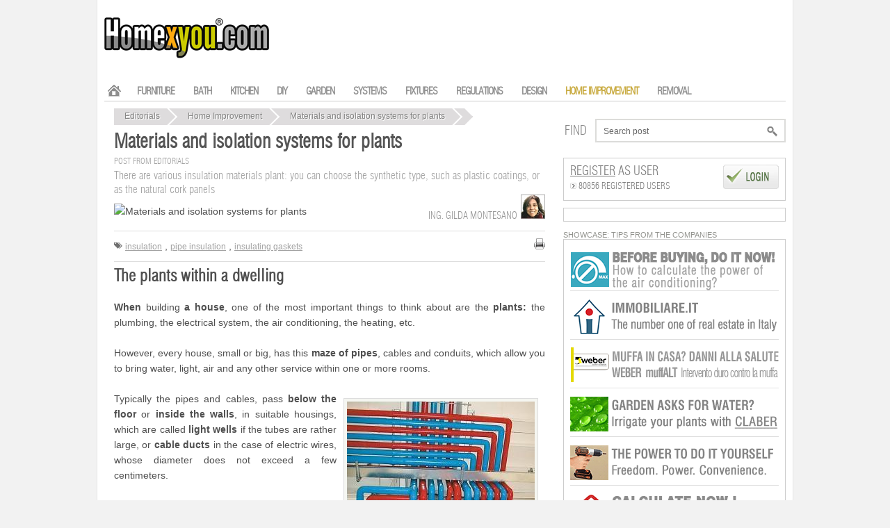

--- FILE ---
content_type: text/html; charset=utf-8
request_url: https://www.homexyou.com/home-improvement/materials-and-isolation-systems-for-plants/
body_size: 12484
content:
<!DOCTYPE html>
<html xmlns="http://www.w3.org/1999/xhtml" xml:lang="en-US" lang="en-US">
<head>
<meta charset="utf-8"/>
<meta http-equiv="content-type" content="text/html; charset=utf-8"/>
<title>Materials and isolation systems for plants</title>
<meta name="keywords" content="insulation, pipe insulation, insulating gaskets, insulation panels"/>
<meta name="description" content="There are various insulation materials plant: you can choose the synthetic type, such as plastic coatings, or as the natural cork panels."/> 
<meta name="viewport" content="width=1024"/>
<meta name="robots" content="all,index,follow"/>
<meta content="en" name="content-language"/>
<meta property="fb:admins" content="100000138128607"/>
<meta name="language" content="en"/>
<meta http-equiv="Content-Language" content="en"/>

<meta property="og:title" content="Materials and isolation systems for plants"/>
<meta property="og:description" content="There are various insulation materials plant: you can choose the synthetic type, such as plastic coatings, or as the natural cork panels"/>
<meta property="og:image" content="https://media.homexyou.com/post/2/1217/page/medium.jpg"/>
<meta property="og:type " content="article"/><meta property="article:tag" content="insulation"/>
<meta property="article:tag" content="pipe insulation"/>
<meta property="article:tag" content="insulating gaskets"/>

<link rel="canonical" href="https://www.homexyou.com/home-improvement/materials-and-isolation-systems-for-plants/"/>


<link rel="alternate" type="application/rss+xml" title="Materials and isolation systems for plants - Homexyou.com" href="https://www.homexyou.com/rss/rss.xml"/>
<link rel="shortcut icon" href="https://www.homexyou.com/fav.ico"/>
<link href="https://www.homexyou.com/content/css/main.css" rel="stylesheet" type="text/css"/>

<script src="https://www.homexyou.com/content/js/LAB.js.pagespeed.jm.SvdlMgj4z-.js"></script>
<script src="https://www.homexyou.com/content/js/jquery.js.pagespeed.jm.Cat7U0GY1B.js"></script>
<script src="https://www.homexyou.com/content/js/jquery.slider.js.pagespeed.jm.orLL49PDHx.js"></script>
<script src="https://www.homexyou.com/content/js/jquery.bxSlider.js+jquery.validate.js.pagespeed.jc.wLKK8peaLh.js"></script><script>eval(mod_pagespeed_DtpRR31dlg);</script>
<script>eval(mod_pagespeed_GdtmJtgjss);</script>

<script type="text/javascript">$LAB.script('https://www.homexyou.com/content/js/jquery-outside-events.js').wait().script('https://www.homexyou.com/content/js/jquery.prettyPhoto.js').wait().script('https://www.homexyou.com/content/js/html5.js').wait().script('https://www.homexyou.com/content/js/jquery.metadata.js').wait().script('https://www.homexyou.com/content/js/core.js').wait();</script>
<!--[if IE 7]>
<link rel="stylesheet" type="text/css" href="https://www.homexyou.com/content/css/ie7.css">
<![endif]-->
<!--[if lte IE 6]>
<link rel="stylesheet" type="text/css" href="https://www.homexyou.com/content/css/ie6.css" />
<![endif]-->
<script type='text/javascript'>var googletag=googletag||{};googletag.cmd=googletag.cmd||[];(function(){var gads=document.createElement('script');gads.async=true;gads.type='text/javascript';var useSSL='https:'==document.location.protocol;gads.src=(useSSL?'https:':'http:')+'//securepubads.g.doubleclick.net/tag/js/gpt.js';var node=document.getElementsByTagName('script')[0];node.parentNode.insertBefore(gads,node);})();</script>

<script async src="https://pagead2.googlesyndication.com/pagead/js/adsbygoogle.js?client=ca-pub-6546547881876900" crossorigin="anonymous"></script>

<!-- Quantcast Choice. Consent Manager Tag v2.0 (for TCF 2.0) -->
<script type="text/javascript" async=true>(function(){var host=window.location.hostname;var element=document.createElement('script');var firstScript=document.getElementsByTagName('script')[0];var url='https://cmp.quantcast.com'.concat('/choice/','HqGba_9CbF5YD','/',host,'/choice.js?tag_version=V2');var uspTries=0;var uspTriesLimit=3;element.async=true;element.type='text/javascript';element.src=url;firstScript.parentNode.insertBefore(element,firstScript);function makeStub(){var TCF_LOCATOR_NAME='__tcfapiLocator';var queue=[];var win=window;var cmpFrame;function addFrame(){var doc=win.document;var otherCMP=!!(win.frames[TCF_LOCATOR_NAME]);if(!otherCMP){if(doc.body){var iframe=doc.createElement('iframe');iframe.style.cssText='display:none';iframe.name=TCF_LOCATOR_NAME;doc.body.appendChild(iframe);}else{setTimeout(addFrame,5);}}return!otherCMP;}function tcfAPIHandler(){var gdprApplies;var args=arguments;if(!args.length){return queue;}else if(args[0]==='setGdprApplies'){if(args.length>3&&args[2]===2&&typeof args[3]==='boolean'){gdprApplies=args[3];if(typeof args[2]==='function'){args[2]('set',true);}}}else if(args[0]==='ping'){var retr={gdprApplies:gdprApplies,cmpLoaded:false,cmpStatus:'stub'};if(typeof args[2]==='function'){args[2](retr);}}else{if(args[0]==='init'&&typeof args[3]==='object'){args[3]=Object.assign(args[3],{tag_version:'V2'});}queue.push(args);}}function postMessageEventHandler(event){var msgIsString=typeof event.data==='string';var json={};try{if(msgIsString){json=JSON.parse(event.data);}else{json=event.data;}}catch(ignore){}var payload=json.__tcfapiCall;if(payload){window.__tcfapi(payload.command,payload.version,function(retValue,success){var returnMsg={__tcfapiReturn:{returnValue:retValue,success:success,callId:payload.callId}};if(msgIsString){returnMsg=JSON.stringify(returnMsg);}if(event&&event.source&&event.source.postMessage){event.source.postMessage(returnMsg,'*');}},payload.parameter);}}while(win){try{if(win.frames[TCF_LOCATOR_NAME]){cmpFrame=win;break;}}catch(ignore){}if(win===window.top){break;}win=win.parent;}if(!cmpFrame){addFrame();win.__tcfapi=tcfAPIHandler;win.addEventListener('message',postMessageEventHandler,false);}};makeStub();var uspStubFunction=function(){var arg=arguments;if(typeof window.__uspapi!==uspStubFunction){setTimeout(function(){if(typeof window.__uspapi!=='undefined'){window.__uspapi.apply(window.__uspapi,arg);}},500);}};var checkIfUspIsReady=function(){uspTries++;if(window.__uspapi===uspStubFunction&&uspTries<uspTriesLimit){console.warn('USP is not accessible');}else{clearInterval(uspInterval);}};if(typeof window.__uspapi==='undefined'){window.__uspapi=uspStubFunction;var uspInterval=setInterval(checkIfUspIsReady,6000);}})();</script>
<!-- End Quantcast Choice. Consent Manager Tag v2.0 (for TCF 2.0) -->
<link href="https://www.homexyou.com/post/style/A.style.css.pagespeed.cf.PwtKs9AirL.css" rel="stylesheet" type="text/css"/>
</head>
<body lang="en">
    <div id="fb-root"></div>
	    <div id="wrapper-top-shadow"><div></div></div>
    <div id="wrapper-main">
        <div id="wrapper-head">
			
<div id="head-rollover"></div>

<div id="wrapper-top-logo">
    <a href="https://www.homexyou.com" target="_self" title="Homexyou.com">
        <img src="https://www.homexyou.com/content/images/xhomexyou.com+logo.png.pagespeed.ic.UGzqUe5wrE.webp" alt="Home page - homexyou.com" longdesc="Home page - homexyou.com" title="Home page - homexyou.com"/>
    </a>
</div><div class="clear"></div>
<style>#head-rollover{float:right;width:728px;height:90px;background-color:#fff}</style>
        	<div class="clear"></div>
<div id="wrapper-menu">
<div class="wrapper-menu-sub-container">
	<a href="https://www.homexyou.com/" title="home"><img src="[data-uri]" alt="Home" class="home-logo"/></a>
  <div class="wrapper-menu-sub show -sub-home">
    	        	 <a href="https://www.homexyou.com/furniture/" title="" target="_self" class="">FURNITURE</a>
		        	 <a href="https://www.homexyou.com/bath/" title="" target="_self" class="">BATH</a>
		        	 <a href="https://www.homexyou.com/kitchen/" title="" target="_self" class="">KITCHEN</a>
		        	 <a href="https://www.homexyou.com/diy/" title="" target="_self" class="">DIY</a>
		        	 <a href="https://www.homexyou.com/garden/" title="" target="_self" class="">GARDEN</a>
		        	 <a href="https://www.homexyou.com/systems/" title="" target="_self" class="">SYSTEMS</a>
		        	 <a href="https://www.homexyou.com/fixtures/" title="" target="_self" class="">FIXTURES</a>
		        	 <a href="https://www.homexyou.com/regulations/" title="" target="_self" class="">REGULATIONS</a>
		        	 <a href="https://www.homexyou.com/design/" title="" target="_self" class="">DESIGN</a>
		        	 <a href="https://www.homexyou.com/home-improvement/" title="" target="_self" class="wrapper-menu-sub-sel">HOME IMPROVEMENT</a>
		        	 <a href="https://www.homexyou.com/removal/" title="" target="_self" class="">REMOVAL</a>
		</div></div>
<div class="clear"></div>
</div>
<div class="clear"></div>                        <div class="clear"></div>
         </div>
         
         		                                                                                
        <div id="wrapper-content">

<div id="wrapper-template-01">
    <div id="wrapper-sider-01">
   		<div class="content-detail">

<div id="nav-short-page">
<div id="nav-short-page-sx">
    
    <div class="nav-short-page-item"><a href="https://www.homexyou.com/" target="_self">Editorials</a></div>
    <div class="nav-short-page-sep"></div>
    
    <div class="nav-short-page-item"><a href="https://www.homexyou.com/home-improvement/" target="_self">Home Improvement</a></div>
    <div class="nav-short-page-sep"></div>
    
    <div class="nav-short-page-item"><a href="" target="_self">Materials and isolation systems for plants</a></div>
    <div class="nav-short-page-sep"></div>
    <div class="nav-short-page-end"></div>
</div><div class="clear"></div>                                                                                     
</div>



<h1 class="content-detail-title"><strong>Materials and isolation systems for plants</strong></h1>
<span class="content-detail-autore">Post from Editorials</span><br>
<h4 class="content-detail-riassunto" style="margin-top:0;">There are various insulation materials plant: you can choose the synthetic type, such as plastic coatings, or as the natural cork panels</h4>
<img src="https://www.lavorincasa.it/content/fonts/default/index.php?color=121161065&font=tahoma.ttf&size=10&t=September 23 2015,  at 10:54" alt="Materials and isolation systems for plants"/>
          

<div class="box-autor-info clearfix">
    <img src="https://media.lavorincasa.it/redattori/56/snap.jpg" alt="Ing. Gilda Montesano" height="35" width="35"/>
    <div class="author-name">Ing. Gilda Montesano</div>
</div>
<style>.box-autor-info{margin-top:-35px;font-size:14px;font-family:swiss_lc,serif;text-transform:uppercase;color:#999!important}.box-autor-info img{float:right}.box-autor-info .author-name{float:right;margin:20px 5px 0 0}.detail-info-keywords a{font-size:12px;font-family:arial;color:#a2a2a2!important}.content-detail-riassunto{font-family:"swiss_lc"}</style><div class="clear"></div>
<div class="content-sep"></div>
<div class="content-tools">

      <span class="detail-info-keywords"><i class="sprite-forum-ico -keywords btn-toltip" toltip="<p>Tag</p>"></i> 
    
    	<a href="https://www.homexyou.com/post/tag/insulation/" title="insulation">insulation</a>
     , 
    	<a href="https://www.homexyou.com/post/tag/pipe-insulation/" title="pipe insulation">pipe insulation</a>
     , 
    	<a href="https://www.homexyou.com/post/tag/insulating-gaskets/" title="insulating gaskets">insulating gaskets</a>
         </span>
       <div class="content-tools-right f-right">
                    <a href="https://www.printfriendly.com/print/v2?url=https%3A%2F%2Fwww.homexyou.com%2Fhome-improvement%2Fmaterials-and-isolation-systems-for-plants%2F&iframe=true&width=1100&height=95%" class="sprite-ico-16 -print" target="_blank" rel="prettyPhoto[stampa]" title="Print post: Materials and isolation systems for plants"></a>
                    
    </div>

<div class="clear"></div>    
</div>

<div class="content-sep"></div>
<div class="clear"></div>
<div class="content-detail-description"><h2><strong>The plants within a dwelling</strong> <br/></h2><p><br/> <strong>When</strong> building <strong>a house</strong>, one of the most important things to think about are the <strong>plants:</strong> the plumbing, the electrical system, the air conditioning, the heating, etc.<br/><br/>However, every house, small or big, has this <strong>maze of pipes</strong>, cables and conduits, which allow you to bring water, light, air and any other service within one or more rooms.<br/><br/><img itemprop="image" alt="Isolamento per impianti K-FLEX COLOR SYSTEM" height="205" src="https://media.lavorincasa.it/post/15/14368/data/isolamento-per-impianti-1.jpg" style="float: right; margin: 10px;" title="Isolation for installations of K-FLEX COLOR SYSTEM" width="270"/> Typically the pipes and cables, pass <strong>below the floor</strong> or <strong>inside the walls</strong>, in suitable housings, which are called <strong>light wells</strong> if the tubes are rather large, or <strong>cable ducts</strong> in the case of electric wires, whose diameter does not exceed a few centimeters.<br/><br/> Each plant adopts its specific <strong>insulation systems</strong>, which may be thermal, acoustic etc.<br/> The choice of the material to be used, and then the type of insulation to use, will vary according to the needs of the individual system.<br/><br/> You may adopt <strong>products</strong> of synthetic nature or elements obtained from the processing of natural fibers, able to ensure <strong>high levels of insulation</strong>, while meeting all safety standards imposed by the regulation.<br/><br/><br/></p><h2><strong>Insulation materials for the plants: types</strong></h2><p><br/> Water and conditioning <strong>systems</strong> are often <strong>noisy.</strong> The only transit of water and air inside them causes a considerable disturbance to the users of the house.<br/><br/><span class="inpage-banner-google-300x250"><span width="300" height="250"></span></span>The air-conditioning <strong>systems</strong>, especially if channeled, are constituted by channels rather bulky of air supply and return.<br/> These ducts, for operation reasons, usually pass overhead by creating a false ceiling, generally made of <strong>plasterboard.</strong> <br/><br/> This material is preferred not only for its ease of use and for its lightness, but also because it is an excellent <strong>acoustic insulation</strong>, thus partly damps the noise coming from the operation of this system.<br/><br/> But only the plasterboard is not sufficient, for this reason, the piping of the air conditioning systems which are made in metal, are wrapped in <strong>insulating layers</strong>, insulating them from the outside.<br/><br/> One of the companies specializing in this area is <a href="http://www.k-flex.com/it/" title="K-FLEX" target="_blank"><strong>K-FLEX</strong></a>, that with the line <strong>COLOR SYSTEM</strong>, sets the use of the insulating material in a different way.<br/><br/><img itemprop="image" alt="Isolamento per impianti stratigrafici K-FLEX COLOR SYSTEM" height="270" src="https://media.lavorincasa.it/post/15/14368/data/isolamento-per-impianti-2.jpg" style="float: right; margin: 10px;" title="Isolation for installations stratigraphy of K-FLEX COLOR SYSTEM" width="240"/> In fact, the seals, the panels, the pipes are not designed more as an <strong>apparatus of thermal protection</strong> but as elements that can be integrated in the building offering aesthetic opportunities to designers and architects.<br/><br/> The <strong>integrated COLOR finish</strong>, excluding additional interventions, simplifies even in the formal sense the appearance of isolation, while maintaining the essential shape of the channeled pipe or pipeline.<br/><br/> The <strong>insulation product</strong> is available in <strong>tubes</strong> and <strong>plates</strong>, it is already finished and it does not require further intervention.<br/> It doesn't need additional manpower than that required by the normal application of the insulation product.<br/><br/><img itemprop="image" alt="Pannelli isolanti K-FLEX COLOR SYSTEM" height="194" src="https://media.lavorincasa.it/post/15/14368/data/isolamento-per-impianti-3.jpg" style="float: left; margin: 10px;" title="Sheets for nsulation of K-FLEX COLOR SYSTEM" width="270"/> The <strong>finishing</strong> is carried out at the production stage and is compact on the whole surface.<br/> It is a protective insulating system durable over time that can <strong>also</strong> be applied in <strong>outdoor</strong> environments as it is resistant to sunlight.<br/><br/> For more delicate plants which must also be protected from the risk of shock, this insulating coating may be provided with a reinforcement network which improves the characteristics of resistance.<br/><br/> If you do not want to use a synthetic material, you can always choose <strong>cork</strong> that is known as the <strong>natural insulating material</strong> par excellence; this, combined with elements in <strong>recycled plastic</strong> is a <strong>Green solution</strong> to isolate the installations.<br/><br/><img itemprop="image" alt="Sistema isolante naturale Sace Components Srl" height="249" src="https://media.lavorincasa.it/post/15/14368/data/isolamento-per-impianti-4.jpg" style="float: right; margin: 10px;" title="Insulation systems for installations of natural Sace Components Srl" width="270"/> A leader in the treatment of cork is <a href="http://www.sacecomponents.com/it/edilizia/edilizia/index.html" title="Sace Components Srl" target="_blank"><strong>Sace Components Srl</strong></a>, that with the product <strong>Sugher System</strong> has found a sustainable solution for the thermal and acoustic insulation of floor heating systems, now widespread in renovation projects and Newly built.<br/><br/> These <strong>modular</strong> elements are constituted by a top <strong>insulating panel block-recycled plastic tube technique</strong> (pst), and lower by an insulating part made of <strong>brown cork CE certificate.</strong> <br/><br/> Specifically, the "brown" cork panels are self expanded, ideal for thermal and acoustic insulation of buildings.<br/><br/><img itemprop="image" alt="Il sughero naturale come isolante per gli impianti Sace Components Srl" height="201" src="https://media.lavorincasa.it/post/15/14368/data/isolamento-per-impianti-5.jpg" style="float: left; margin: 10px;" title="The natural cork as insulation for plants Sace Components Srl" width="270"/> The <strong>conglomerate of expanded cork</strong> is a <strong>natural</strong> material <strong>100%</strong> manufactured from the bark of the cork oak, then reduced into granules, superheated and compacted into blocks, using only the <strong>Suberin</strong> (resin present in the cork) as adhesive element and aggregator of the granules.<br/> The <strong>brown cork panel</strong> material is unparalleled and <strong>ecological</strong> can also be used in bio-architecture, the uniqueness and the stability of its thermal characteristics.<br/><br/></p></div><div class="clear"></div>
<div class="item-rating">	
    <div class="star-rating-background">
   		<div class="relative">
			<div class="absolute" style="z-index:3;"><div class="item-vote-star" ref="1"></div><div class="item-vote-star" ref="2"></div><div class="item-vote-star" ref="3"></div><div class="item-vote-star" ref="4"></div><div class="item-vote-star" ref="5"></div><div class="item-vote-star" ref="6"></div></div>        
        	<div class="star-rating-hover" style="width:0%;z-index:2;"></div>
        </div>
    	<div class="star-rating-value relative" style="width:0%;z-index:1;"></div>
    </div>
    
    <span itemscope itemtype="https://schema.org/Rating" class="itemscope">  
       Post: <span class="itemreviewed">Materials and isolation systems for plants</span><br/>
       <span>      
             Valutation: 
				 <span itemprop="ratingValue" class="average">0</span> / 
				 <span itemprop="bestRating" class="best">6</span> 
				 <meta itemprop="worstRating" content="1">
       </span>
       on <span itemprop="votes" class="votes">0</span> votes.
    </span>
</div><div class="content-sep"></div> 
<script>$(document).ready(function(){$('.item-rating .item-vote-star').hover(function(){$('.item-rating .star-rating-hover').width(($(this).attr('ref')*24))},function(){$('.item-rating .star-rating-hover').width(0)});$('.item-rating .item-vote-star').bind('click',function(){$('.item-rating .star-rating-hover').width(0);$('.item-rating .item-vote-star').unbind();$.post("/post/action.php?act=saverating",{id:"1217",value:$(this).attr('ref')},function(data){$('.item-rating span.itemscope').html('Vote saved!');$('.item-rating .star-rating-value').width(data+'%');});});});</script>

<div class="content-detail-copy">&copy; All rights reserved</div><div class="clear"></div>

<div class="content-sep"></div>






<form id="post-comment-box" name="post-comment-box" action="#" onsubmit="return false;">
<input name="comment[idarticolo]" value="1217" type="hidden"/>
<input name="comment[idreply]" value="0" type="hidden"/>
	<h2>Comment or ask for info on Materials and isolation systems for plants</h2>  
    <div class="item-header clearfix">
    	<input name="comment[name]" class="item-input clearfix" value="Your name" autocomplete="off" type="text"/>
        <input name="comment[email]" class="item-input clearfix" value="Email address" autocomplete="off" type="text" style="margin-top:8px"/>
    	<textarea class="item-input item-textarea clearfix" name="comment[text]" id="comment[text]" autocomplete="off">Add a comment</textarea>
						<div id="grecaptcha"></div>
						<script type="text/javascript">var googleresp;var verifyCallback=function(response){googleresp=response;};var onloadCallback=function(){grecaptcha.render('html_element',{'sitekey':'6LcAWEwUAAAAAE0x0xWn-CmQ1VO5cR0PHujARKmn','callback':verifyCallback});};</script>

						  <div id="html_element"></div>

						<script src="https://www.google.com/recaptcha/api.js?onload=onloadCallback&render=explicit&hl=en" async defer></script>
    	<a class="button-inline f-left btn-send clearfix" style="margin:5px 0"><span>Save now your comment</span></a><div id="captchaStatus" class="clearfix"></div>
        <img src="https://media.homexyou.com/box/commenti1.png" class="pointer switchprivacy" alt="info1" title="info"/>
        <img src="https://media.homexyou.com/box/commenti2.png" class="imgprivacy" style="display:none" alt="info2" title="info"/>
    </div>
</form>
<script>function validateCaptcha(){var html=$.ajax({type:"POST",async:false,url:"https://www.homexyou.com/service/action.php?act=GRECAPTCHA",data:"g-recaptcha-response="+googleresp}).responseText;if(html=="success"){return true;}else{$("#grecaptcha").html("Attenzione, conferma di essere umano").show(200).delay(5000).hide(500);return false;}}$(function(){$('#post-comment-box input[name="comment[name]"]').bind('focus',function(){if($(this).val()=='Your name'){$(this).val('')}});$('#post-comment-box input[name="comment[name]"]').bind('focusout',function(){if($(this).val()==''){$(this).val('Your name')}});$('#post-comment-box input[name="comment[email]"]').bind('focus',function(){if($(this).val()=='Email address'){$(this).val('')}});$('#post-comment-box input[name="comment[email]"]').bind('focusout',function(){if($(this).val()==''){$(this).val('Email address')}});$('#post-comment-box textarea[name="comment[text]"]').bind('focus',function(){if($(this).val()=='Add a comment'){$(this).val('')}});$('#post-comment-box textarea[name="comment[text]"]').bind('focusout',function(){if($(this).val()==''){$(this).val('Add a comment')}});$('#post-comment-box .switchprivacy').bind('click',function(){$('#post-comment-box .imgprivacy').toggle();});$('#post-comment-box .item-reply').bind('click',function(){$('#post-comment-box .item-textarea').val('Per '+$(this).parents('li:first').find('b:first').html()+': ');$('#post-comment-box input[name="comment[idreply]"]').val($(this).attr('ref'));$('#post-comment-box .item-textarea').focus();});$('#post-comment-box .btn-send').bind('click',function(){var t=$('#post-comment-box input[name="comment[name]"]').val();var d=$('#post-comment-box textarea[name="comment[text]"]').val();var e=$('#post-comment-box input[name="comment[email]"]').val();var r=$("#post-comment-box input#recaptcha_challenge_field").val();var regemail=/^([A-Za-z0-9_\-\.])+\@([A-Za-z0-9_\-\.])+\.([A-Za-z]{2,4})$/;if(t==''||t==' '||t=="Il tuo nome"){alert('Write your name/nickname');return false;}if(d==''||d==' '||d=="Add a comment"){alert('Write a comment');return false;}if(e!="Indirizzo email"&&regemail.test(e)==false){alert('Indicates a valid email address');return false;}if(!validateCaptcha()){return false;}var d=$('#post-comment-box').serialize();$('#post-comment-box .item-header').animate({opacity:0.5},1000);$(this).hide();$('#post-comment-box .item-header input').attr('disabled','disabled');$('#post-comment-box .item-header textarea').attr('disabled','disabled');$.ajax({url:"https://www.homexyou.com/post/action.php?act=savecomment",type:"POST",dataType:"html",data:d,success:function(data){alert(data)}});});});</script></div>
    </div>
    <div id="wrapper-sider-02">
   		<div id="wrapper-top-search">
<form method="post" id="form-search-global" action="https://www.homexyou.com/action.php">
<input type="hidden" name="act" value="headerSearch"/>
<input type="hidden" name="module" value="articoli"/>
<input type="text" name="s" value="Search post" onfocus="this.value='';" onblur="if(this.value==''){this.value='Search post'}" x-webkit-speech speech /> 
<input type="submit" value="" class="hide"/>    
</form>
<div class="relative">
        <div id="wrapper-top-search-btn-send"><span class="sprite-ico-24 -search"></span></div>
        <span class="-text">FIND</span>
</div> 
</div>
	<div class="clear"></div>

<script>$(document).ready(function(){$("#wrapper-top-search-type .btn-send, #wrapper-top-search-btn-send").bind("click",function(e){e.stopPropagation();$('#form-search-global').submit();});});</script>
<div id="wrapper-sider-login-boxx">
        <div class="relative">
		<div class="item-user-box clearfix">
			                <span class="item-text">
                    <a rel="nofollow" href="https://www.homexyou.com/service/page/register-user/" title="Registrati come Utente"><span class="underline">Register</span> as User</a><br/>
                    <span class="item-sottotitolo"><span class="sprite-ico-global -ico-arrow-list"></span> 80856 REGISTERED USERS</span>
                </span><a rel="nofollow" href="https://www.homexyou.com/service/page/login/" title="access"><span class="sprite-ico-global -btn-box-user pointer"></span></a>      
                    </div>
	</div>    
	<div class="clear"></div>
</div>		<div class="sep-o-h10"></div>
        <div class="wrapper-banner-medium-rectangle"></div>
       
        <div class="sep-o-h10"></div>
        


<div class="wrapper-sider-bacheca-aziende-title">SHOWCASE: TIPS FROM THE COMPANIES</div> 
<div class="wrapper-sider-bacheca-aziende">  





<ul>
  <li><a href="https://tinyurl.com/ydyfe9t6" title="Lavorincasa.it" target="_blank" rel="nofollow"><img src="https://media.lavorincasa.it/public/banner-bacheca/homexyou/air-now.gif" alt="Lavorincasa.it"/></a></li>
  <li><a href="https://goo.gl/6ukiqR" title="Immobiliare.it" target="_blank" rel="nofollow"><img src="https://media.lavorincasa.it/public/banner-bacheca/homexyou/immobiliare.gif" alt="Immobiliare.it"/></a></li>

  <li><a href="https://goo.gl/HoCe2G" title="Weber" target="_blank" rel="nofollow"><img src="https://media.lavorincasa.it/public/banner-bacheca/homexyou/weber.gif" alt="Weber"/></a></li>
  <li><a href="https://bit.ly/2oPNdU7" title="Claber" target="_blank" rel="nofollow"><img src="https://media.lavorincasa.it/public/banner-bacheca/homexyou/claber.gif" alt="Claber"/></a></li>
  <li><a href="https://bit.ly/2FdZ20F" title="Black & Decker" target="_blank" rel="nofollow"><img src="https://media.lavorincasa.it/public/banner-bacheca/homexyou/bed.gif" alt="Black & Decker"/></a></li>
  <li><a href="https://tinyurl.com/y95c6968" title="Lavorincasa.it" target="_blank" rel="nofollow"><img src="https://media.lavorincasa.it/public/banner-bacheca/homexyou/calculate-now.gif" alt="Lavorincasa.it"/></a></li>
</ul>

</div>
<div class="sep-o-h5"></div>
                                                                            
        <div class="sep-o-h10"></div> 
          
<div class="wrapper-sider-service-title">SERVICES ON HOUSE FOR REGISTERED USERS</div> 
<div class="wrapper-sider-service">  
                
        <div class="wrapper-sider-service-element">
            <a rel="nofollow" title="Cad Casa" href="https://www.lavorincasa.it/cadcasa/" target="_self">
                <img src="https://media.homexyou.com/public/banner-service/cadcasa.gif" alt="Cad Casa"/>
            </a>
        </div>
</div>
<div class="sep-o-h5"></div>
        
        <div class="sep-o-h10"></div>
        <div style="background:#FFF">
    <fb:like-box href="https://www.facebook.com/homexyou/" width="320" show_faces="true" border_color="#CCCCCC" stream="false" header="true">
    </fb:like-box>
</div>
        <div class="sep-o-h10"></div>
    </div>
    
</div>
<div class="clear"></div></div>
		        <div class="clear"></div>
<div class="wrapper-banner-footerbanner">    
</div>        <div id="wrapper-footer">            <ul class="column-1">
            <li><a href="https://www.homexyou.com/furniture/" title="Furniture">Furniture</a></li>
            <li><a href="https://www.homexyou.com/bath/" title="Bathroom">Bath</a></li>
            <li><a href="https://www.homexyou.com/kitchen/" title="Kitchen">Kitchen</a></li>
            <li><a href="https://www.homexyou.com/diy/" title="Diy">Diy</a></li>
            <li><a href="https://www.homexyou.com/garden/" title="Garden">Garden</a></li>
            <li><a href="https://www.homexyou.com/systems/" title="Systems">Systems</a></li>
            </ul>

            <ul class="column-2">
            <li><a href="https://www.homexyou.com/fixtures/" title="Fixture">Fixture</a></li>
            <li><a href="https://www.homexyou.com/regulations/" title="Regulations">Regulations</a></li>
            <li><a href="https://www.homexyou.com/design/" title="Design">Design</a></li>
            
            <li><a href="https://www.homexyou.com/removal/" title="Removal">Removal</a></li>
            </ul>  
            
            
			<ul class="column-disclaimer">
                <li><a href="https://www.homexyou.com/service/page/disclaimer/" title="">Disclaimer</a></li>
                <li><a rel="nofollow" href="https://www.homexyou.com/service/page/privacy/" title="Privacy">Privacy</a></li>
            </ul>
            
<style>#wrapper-footer .column-contact{top:60px}</style>           
            <ul class="column-contact">
            	<li><a rel="nofollow" href="https://bit.ly/2G4TD9g">Contacts for Users and Companies</a></li>
            	<li><a rel="nofollow" href="https://bit.ly/2Hihodc">News agencies</a></li>
            	<li><a rel="nofollow" href="https://tinyurl.com/yd3teybg">Publishing Partnerships</a></li>
            	<li><a rel="nofollow" href="https://www.lavorincasa.it/">Lavorincasa.it</a></li>
           </ul>        

            
            
			<ul class="column-social">
            	<li><a rel="nofollow" href="https://www.facebook.com/homexyou" title="Facebook - Homexyou.com" target="_blank">Facebook</a></li>
            	<li><a rel="nofollow" href="https://twitter.com/homexyou" title="Twitter - Homexyou.com" target="_blank">Twitter</a></li>
            	<li><a href="https://www.linkedin.com/company/lavorincasa.it" title="Linkedin" target="_blank">Linkedin</a></li>
            	<li><a href="https://www.pinterest.com/lavorincasa/" title="Pinterest" target="_blank">Pinterest</a></li>
            	<li> <a rel="nofollow" href="https://www.youtube.com/user/lavorincasa/" title="Youtube - Lavorincasa.it" target="_blank">Youtube</a></li>
                <li><a rel="nofollow" href="https://www.flickr.com/photos/lavorincasa/" title="Flickr - Lavorincasa.it" target="_blank">Flickr</a></li> 
            	<li><a href="https://www.homexyou.com/rss/rss.xml" title="Rss Homexyou.com" target="_blank">Rss</a></li>
           </ul>
           
           
			<img src="[data-uri]" alt="logo madex" class="logo-madex"/>     
			<img src="https://www.homexyou.com/content/images/footer/xico-homexyou.png.pagespeed.ic.q-KT1K9QUU.webp" alt="logo homexyou" class="logo-homexyou"/>
            <div class="-credits">Homexyou and the associated logo are trademarks registered in the name of MADEX Editore srl - VAT 06813071211<br/>
        Joined the REA 841143/NA 26/01/11. Capital fully paid 15.77 k.<br/>Publisher writing to R.O.C. Registry Operators of Communication to the number 20714 on 01/31/2011</div>
</div>
		    </div>
</body>
</html>

--- FILE ---
content_type: text/html; charset=utf-8
request_url: https://www.google.com/recaptcha/api2/anchor?ar=1&k=6LcAWEwUAAAAAE0x0xWn-CmQ1VO5cR0PHujARKmn&co=aHR0cHM6Ly93d3cuaG9tZXh5b3UuY29tOjQ0Mw..&hl=en&v=N67nZn4AqZkNcbeMu4prBgzg&size=normal&anchor-ms=20000&execute-ms=30000&cb=4pgpw7ju7dfn
body_size: 49264
content:
<!DOCTYPE HTML><html dir="ltr" lang="en"><head><meta http-equiv="Content-Type" content="text/html; charset=UTF-8">
<meta http-equiv="X-UA-Compatible" content="IE=edge">
<title>reCAPTCHA</title>
<style type="text/css">
/* cyrillic-ext */
@font-face {
  font-family: 'Roboto';
  font-style: normal;
  font-weight: 400;
  font-stretch: 100%;
  src: url(//fonts.gstatic.com/s/roboto/v48/KFO7CnqEu92Fr1ME7kSn66aGLdTylUAMa3GUBHMdazTgWw.woff2) format('woff2');
  unicode-range: U+0460-052F, U+1C80-1C8A, U+20B4, U+2DE0-2DFF, U+A640-A69F, U+FE2E-FE2F;
}
/* cyrillic */
@font-face {
  font-family: 'Roboto';
  font-style: normal;
  font-weight: 400;
  font-stretch: 100%;
  src: url(//fonts.gstatic.com/s/roboto/v48/KFO7CnqEu92Fr1ME7kSn66aGLdTylUAMa3iUBHMdazTgWw.woff2) format('woff2');
  unicode-range: U+0301, U+0400-045F, U+0490-0491, U+04B0-04B1, U+2116;
}
/* greek-ext */
@font-face {
  font-family: 'Roboto';
  font-style: normal;
  font-weight: 400;
  font-stretch: 100%;
  src: url(//fonts.gstatic.com/s/roboto/v48/KFO7CnqEu92Fr1ME7kSn66aGLdTylUAMa3CUBHMdazTgWw.woff2) format('woff2');
  unicode-range: U+1F00-1FFF;
}
/* greek */
@font-face {
  font-family: 'Roboto';
  font-style: normal;
  font-weight: 400;
  font-stretch: 100%;
  src: url(//fonts.gstatic.com/s/roboto/v48/KFO7CnqEu92Fr1ME7kSn66aGLdTylUAMa3-UBHMdazTgWw.woff2) format('woff2');
  unicode-range: U+0370-0377, U+037A-037F, U+0384-038A, U+038C, U+038E-03A1, U+03A3-03FF;
}
/* math */
@font-face {
  font-family: 'Roboto';
  font-style: normal;
  font-weight: 400;
  font-stretch: 100%;
  src: url(//fonts.gstatic.com/s/roboto/v48/KFO7CnqEu92Fr1ME7kSn66aGLdTylUAMawCUBHMdazTgWw.woff2) format('woff2');
  unicode-range: U+0302-0303, U+0305, U+0307-0308, U+0310, U+0312, U+0315, U+031A, U+0326-0327, U+032C, U+032F-0330, U+0332-0333, U+0338, U+033A, U+0346, U+034D, U+0391-03A1, U+03A3-03A9, U+03B1-03C9, U+03D1, U+03D5-03D6, U+03F0-03F1, U+03F4-03F5, U+2016-2017, U+2034-2038, U+203C, U+2040, U+2043, U+2047, U+2050, U+2057, U+205F, U+2070-2071, U+2074-208E, U+2090-209C, U+20D0-20DC, U+20E1, U+20E5-20EF, U+2100-2112, U+2114-2115, U+2117-2121, U+2123-214F, U+2190, U+2192, U+2194-21AE, U+21B0-21E5, U+21F1-21F2, U+21F4-2211, U+2213-2214, U+2216-22FF, U+2308-230B, U+2310, U+2319, U+231C-2321, U+2336-237A, U+237C, U+2395, U+239B-23B7, U+23D0, U+23DC-23E1, U+2474-2475, U+25AF, U+25B3, U+25B7, U+25BD, U+25C1, U+25CA, U+25CC, U+25FB, U+266D-266F, U+27C0-27FF, U+2900-2AFF, U+2B0E-2B11, U+2B30-2B4C, U+2BFE, U+3030, U+FF5B, U+FF5D, U+1D400-1D7FF, U+1EE00-1EEFF;
}
/* symbols */
@font-face {
  font-family: 'Roboto';
  font-style: normal;
  font-weight: 400;
  font-stretch: 100%;
  src: url(//fonts.gstatic.com/s/roboto/v48/KFO7CnqEu92Fr1ME7kSn66aGLdTylUAMaxKUBHMdazTgWw.woff2) format('woff2');
  unicode-range: U+0001-000C, U+000E-001F, U+007F-009F, U+20DD-20E0, U+20E2-20E4, U+2150-218F, U+2190, U+2192, U+2194-2199, U+21AF, U+21E6-21F0, U+21F3, U+2218-2219, U+2299, U+22C4-22C6, U+2300-243F, U+2440-244A, U+2460-24FF, U+25A0-27BF, U+2800-28FF, U+2921-2922, U+2981, U+29BF, U+29EB, U+2B00-2BFF, U+4DC0-4DFF, U+FFF9-FFFB, U+10140-1018E, U+10190-1019C, U+101A0, U+101D0-101FD, U+102E0-102FB, U+10E60-10E7E, U+1D2C0-1D2D3, U+1D2E0-1D37F, U+1F000-1F0FF, U+1F100-1F1AD, U+1F1E6-1F1FF, U+1F30D-1F30F, U+1F315, U+1F31C, U+1F31E, U+1F320-1F32C, U+1F336, U+1F378, U+1F37D, U+1F382, U+1F393-1F39F, U+1F3A7-1F3A8, U+1F3AC-1F3AF, U+1F3C2, U+1F3C4-1F3C6, U+1F3CA-1F3CE, U+1F3D4-1F3E0, U+1F3ED, U+1F3F1-1F3F3, U+1F3F5-1F3F7, U+1F408, U+1F415, U+1F41F, U+1F426, U+1F43F, U+1F441-1F442, U+1F444, U+1F446-1F449, U+1F44C-1F44E, U+1F453, U+1F46A, U+1F47D, U+1F4A3, U+1F4B0, U+1F4B3, U+1F4B9, U+1F4BB, U+1F4BF, U+1F4C8-1F4CB, U+1F4D6, U+1F4DA, U+1F4DF, U+1F4E3-1F4E6, U+1F4EA-1F4ED, U+1F4F7, U+1F4F9-1F4FB, U+1F4FD-1F4FE, U+1F503, U+1F507-1F50B, U+1F50D, U+1F512-1F513, U+1F53E-1F54A, U+1F54F-1F5FA, U+1F610, U+1F650-1F67F, U+1F687, U+1F68D, U+1F691, U+1F694, U+1F698, U+1F6AD, U+1F6B2, U+1F6B9-1F6BA, U+1F6BC, U+1F6C6-1F6CF, U+1F6D3-1F6D7, U+1F6E0-1F6EA, U+1F6F0-1F6F3, U+1F6F7-1F6FC, U+1F700-1F7FF, U+1F800-1F80B, U+1F810-1F847, U+1F850-1F859, U+1F860-1F887, U+1F890-1F8AD, U+1F8B0-1F8BB, U+1F8C0-1F8C1, U+1F900-1F90B, U+1F93B, U+1F946, U+1F984, U+1F996, U+1F9E9, U+1FA00-1FA6F, U+1FA70-1FA7C, U+1FA80-1FA89, U+1FA8F-1FAC6, U+1FACE-1FADC, U+1FADF-1FAE9, U+1FAF0-1FAF8, U+1FB00-1FBFF;
}
/* vietnamese */
@font-face {
  font-family: 'Roboto';
  font-style: normal;
  font-weight: 400;
  font-stretch: 100%;
  src: url(//fonts.gstatic.com/s/roboto/v48/KFO7CnqEu92Fr1ME7kSn66aGLdTylUAMa3OUBHMdazTgWw.woff2) format('woff2');
  unicode-range: U+0102-0103, U+0110-0111, U+0128-0129, U+0168-0169, U+01A0-01A1, U+01AF-01B0, U+0300-0301, U+0303-0304, U+0308-0309, U+0323, U+0329, U+1EA0-1EF9, U+20AB;
}
/* latin-ext */
@font-face {
  font-family: 'Roboto';
  font-style: normal;
  font-weight: 400;
  font-stretch: 100%;
  src: url(//fonts.gstatic.com/s/roboto/v48/KFO7CnqEu92Fr1ME7kSn66aGLdTylUAMa3KUBHMdazTgWw.woff2) format('woff2');
  unicode-range: U+0100-02BA, U+02BD-02C5, U+02C7-02CC, U+02CE-02D7, U+02DD-02FF, U+0304, U+0308, U+0329, U+1D00-1DBF, U+1E00-1E9F, U+1EF2-1EFF, U+2020, U+20A0-20AB, U+20AD-20C0, U+2113, U+2C60-2C7F, U+A720-A7FF;
}
/* latin */
@font-face {
  font-family: 'Roboto';
  font-style: normal;
  font-weight: 400;
  font-stretch: 100%;
  src: url(//fonts.gstatic.com/s/roboto/v48/KFO7CnqEu92Fr1ME7kSn66aGLdTylUAMa3yUBHMdazQ.woff2) format('woff2');
  unicode-range: U+0000-00FF, U+0131, U+0152-0153, U+02BB-02BC, U+02C6, U+02DA, U+02DC, U+0304, U+0308, U+0329, U+2000-206F, U+20AC, U+2122, U+2191, U+2193, U+2212, U+2215, U+FEFF, U+FFFD;
}
/* cyrillic-ext */
@font-face {
  font-family: 'Roboto';
  font-style: normal;
  font-weight: 500;
  font-stretch: 100%;
  src: url(//fonts.gstatic.com/s/roboto/v48/KFO7CnqEu92Fr1ME7kSn66aGLdTylUAMa3GUBHMdazTgWw.woff2) format('woff2');
  unicode-range: U+0460-052F, U+1C80-1C8A, U+20B4, U+2DE0-2DFF, U+A640-A69F, U+FE2E-FE2F;
}
/* cyrillic */
@font-face {
  font-family: 'Roboto';
  font-style: normal;
  font-weight: 500;
  font-stretch: 100%;
  src: url(//fonts.gstatic.com/s/roboto/v48/KFO7CnqEu92Fr1ME7kSn66aGLdTylUAMa3iUBHMdazTgWw.woff2) format('woff2');
  unicode-range: U+0301, U+0400-045F, U+0490-0491, U+04B0-04B1, U+2116;
}
/* greek-ext */
@font-face {
  font-family: 'Roboto';
  font-style: normal;
  font-weight: 500;
  font-stretch: 100%;
  src: url(//fonts.gstatic.com/s/roboto/v48/KFO7CnqEu92Fr1ME7kSn66aGLdTylUAMa3CUBHMdazTgWw.woff2) format('woff2');
  unicode-range: U+1F00-1FFF;
}
/* greek */
@font-face {
  font-family: 'Roboto';
  font-style: normal;
  font-weight: 500;
  font-stretch: 100%;
  src: url(//fonts.gstatic.com/s/roboto/v48/KFO7CnqEu92Fr1ME7kSn66aGLdTylUAMa3-UBHMdazTgWw.woff2) format('woff2');
  unicode-range: U+0370-0377, U+037A-037F, U+0384-038A, U+038C, U+038E-03A1, U+03A3-03FF;
}
/* math */
@font-face {
  font-family: 'Roboto';
  font-style: normal;
  font-weight: 500;
  font-stretch: 100%;
  src: url(//fonts.gstatic.com/s/roboto/v48/KFO7CnqEu92Fr1ME7kSn66aGLdTylUAMawCUBHMdazTgWw.woff2) format('woff2');
  unicode-range: U+0302-0303, U+0305, U+0307-0308, U+0310, U+0312, U+0315, U+031A, U+0326-0327, U+032C, U+032F-0330, U+0332-0333, U+0338, U+033A, U+0346, U+034D, U+0391-03A1, U+03A3-03A9, U+03B1-03C9, U+03D1, U+03D5-03D6, U+03F0-03F1, U+03F4-03F5, U+2016-2017, U+2034-2038, U+203C, U+2040, U+2043, U+2047, U+2050, U+2057, U+205F, U+2070-2071, U+2074-208E, U+2090-209C, U+20D0-20DC, U+20E1, U+20E5-20EF, U+2100-2112, U+2114-2115, U+2117-2121, U+2123-214F, U+2190, U+2192, U+2194-21AE, U+21B0-21E5, U+21F1-21F2, U+21F4-2211, U+2213-2214, U+2216-22FF, U+2308-230B, U+2310, U+2319, U+231C-2321, U+2336-237A, U+237C, U+2395, U+239B-23B7, U+23D0, U+23DC-23E1, U+2474-2475, U+25AF, U+25B3, U+25B7, U+25BD, U+25C1, U+25CA, U+25CC, U+25FB, U+266D-266F, U+27C0-27FF, U+2900-2AFF, U+2B0E-2B11, U+2B30-2B4C, U+2BFE, U+3030, U+FF5B, U+FF5D, U+1D400-1D7FF, U+1EE00-1EEFF;
}
/* symbols */
@font-face {
  font-family: 'Roboto';
  font-style: normal;
  font-weight: 500;
  font-stretch: 100%;
  src: url(//fonts.gstatic.com/s/roboto/v48/KFO7CnqEu92Fr1ME7kSn66aGLdTylUAMaxKUBHMdazTgWw.woff2) format('woff2');
  unicode-range: U+0001-000C, U+000E-001F, U+007F-009F, U+20DD-20E0, U+20E2-20E4, U+2150-218F, U+2190, U+2192, U+2194-2199, U+21AF, U+21E6-21F0, U+21F3, U+2218-2219, U+2299, U+22C4-22C6, U+2300-243F, U+2440-244A, U+2460-24FF, U+25A0-27BF, U+2800-28FF, U+2921-2922, U+2981, U+29BF, U+29EB, U+2B00-2BFF, U+4DC0-4DFF, U+FFF9-FFFB, U+10140-1018E, U+10190-1019C, U+101A0, U+101D0-101FD, U+102E0-102FB, U+10E60-10E7E, U+1D2C0-1D2D3, U+1D2E0-1D37F, U+1F000-1F0FF, U+1F100-1F1AD, U+1F1E6-1F1FF, U+1F30D-1F30F, U+1F315, U+1F31C, U+1F31E, U+1F320-1F32C, U+1F336, U+1F378, U+1F37D, U+1F382, U+1F393-1F39F, U+1F3A7-1F3A8, U+1F3AC-1F3AF, U+1F3C2, U+1F3C4-1F3C6, U+1F3CA-1F3CE, U+1F3D4-1F3E0, U+1F3ED, U+1F3F1-1F3F3, U+1F3F5-1F3F7, U+1F408, U+1F415, U+1F41F, U+1F426, U+1F43F, U+1F441-1F442, U+1F444, U+1F446-1F449, U+1F44C-1F44E, U+1F453, U+1F46A, U+1F47D, U+1F4A3, U+1F4B0, U+1F4B3, U+1F4B9, U+1F4BB, U+1F4BF, U+1F4C8-1F4CB, U+1F4D6, U+1F4DA, U+1F4DF, U+1F4E3-1F4E6, U+1F4EA-1F4ED, U+1F4F7, U+1F4F9-1F4FB, U+1F4FD-1F4FE, U+1F503, U+1F507-1F50B, U+1F50D, U+1F512-1F513, U+1F53E-1F54A, U+1F54F-1F5FA, U+1F610, U+1F650-1F67F, U+1F687, U+1F68D, U+1F691, U+1F694, U+1F698, U+1F6AD, U+1F6B2, U+1F6B9-1F6BA, U+1F6BC, U+1F6C6-1F6CF, U+1F6D3-1F6D7, U+1F6E0-1F6EA, U+1F6F0-1F6F3, U+1F6F7-1F6FC, U+1F700-1F7FF, U+1F800-1F80B, U+1F810-1F847, U+1F850-1F859, U+1F860-1F887, U+1F890-1F8AD, U+1F8B0-1F8BB, U+1F8C0-1F8C1, U+1F900-1F90B, U+1F93B, U+1F946, U+1F984, U+1F996, U+1F9E9, U+1FA00-1FA6F, U+1FA70-1FA7C, U+1FA80-1FA89, U+1FA8F-1FAC6, U+1FACE-1FADC, U+1FADF-1FAE9, U+1FAF0-1FAF8, U+1FB00-1FBFF;
}
/* vietnamese */
@font-face {
  font-family: 'Roboto';
  font-style: normal;
  font-weight: 500;
  font-stretch: 100%;
  src: url(//fonts.gstatic.com/s/roboto/v48/KFO7CnqEu92Fr1ME7kSn66aGLdTylUAMa3OUBHMdazTgWw.woff2) format('woff2');
  unicode-range: U+0102-0103, U+0110-0111, U+0128-0129, U+0168-0169, U+01A0-01A1, U+01AF-01B0, U+0300-0301, U+0303-0304, U+0308-0309, U+0323, U+0329, U+1EA0-1EF9, U+20AB;
}
/* latin-ext */
@font-face {
  font-family: 'Roboto';
  font-style: normal;
  font-weight: 500;
  font-stretch: 100%;
  src: url(//fonts.gstatic.com/s/roboto/v48/KFO7CnqEu92Fr1ME7kSn66aGLdTylUAMa3KUBHMdazTgWw.woff2) format('woff2');
  unicode-range: U+0100-02BA, U+02BD-02C5, U+02C7-02CC, U+02CE-02D7, U+02DD-02FF, U+0304, U+0308, U+0329, U+1D00-1DBF, U+1E00-1E9F, U+1EF2-1EFF, U+2020, U+20A0-20AB, U+20AD-20C0, U+2113, U+2C60-2C7F, U+A720-A7FF;
}
/* latin */
@font-face {
  font-family: 'Roboto';
  font-style: normal;
  font-weight: 500;
  font-stretch: 100%;
  src: url(//fonts.gstatic.com/s/roboto/v48/KFO7CnqEu92Fr1ME7kSn66aGLdTylUAMa3yUBHMdazQ.woff2) format('woff2');
  unicode-range: U+0000-00FF, U+0131, U+0152-0153, U+02BB-02BC, U+02C6, U+02DA, U+02DC, U+0304, U+0308, U+0329, U+2000-206F, U+20AC, U+2122, U+2191, U+2193, U+2212, U+2215, U+FEFF, U+FFFD;
}
/* cyrillic-ext */
@font-face {
  font-family: 'Roboto';
  font-style: normal;
  font-weight: 900;
  font-stretch: 100%;
  src: url(//fonts.gstatic.com/s/roboto/v48/KFO7CnqEu92Fr1ME7kSn66aGLdTylUAMa3GUBHMdazTgWw.woff2) format('woff2');
  unicode-range: U+0460-052F, U+1C80-1C8A, U+20B4, U+2DE0-2DFF, U+A640-A69F, U+FE2E-FE2F;
}
/* cyrillic */
@font-face {
  font-family: 'Roboto';
  font-style: normal;
  font-weight: 900;
  font-stretch: 100%;
  src: url(//fonts.gstatic.com/s/roboto/v48/KFO7CnqEu92Fr1ME7kSn66aGLdTylUAMa3iUBHMdazTgWw.woff2) format('woff2');
  unicode-range: U+0301, U+0400-045F, U+0490-0491, U+04B0-04B1, U+2116;
}
/* greek-ext */
@font-face {
  font-family: 'Roboto';
  font-style: normal;
  font-weight: 900;
  font-stretch: 100%;
  src: url(//fonts.gstatic.com/s/roboto/v48/KFO7CnqEu92Fr1ME7kSn66aGLdTylUAMa3CUBHMdazTgWw.woff2) format('woff2');
  unicode-range: U+1F00-1FFF;
}
/* greek */
@font-face {
  font-family: 'Roboto';
  font-style: normal;
  font-weight: 900;
  font-stretch: 100%;
  src: url(//fonts.gstatic.com/s/roboto/v48/KFO7CnqEu92Fr1ME7kSn66aGLdTylUAMa3-UBHMdazTgWw.woff2) format('woff2');
  unicode-range: U+0370-0377, U+037A-037F, U+0384-038A, U+038C, U+038E-03A1, U+03A3-03FF;
}
/* math */
@font-face {
  font-family: 'Roboto';
  font-style: normal;
  font-weight: 900;
  font-stretch: 100%;
  src: url(//fonts.gstatic.com/s/roboto/v48/KFO7CnqEu92Fr1ME7kSn66aGLdTylUAMawCUBHMdazTgWw.woff2) format('woff2');
  unicode-range: U+0302-0303, U+0305, U+0307-0308, U+0310, U+0312, U+0315, U+031A, U+0326-0327, U+032C, U+032F-0330, U+0332-0333, U+0338, U+033A, U+0346, U+034D, U+0391-03A1, U+03A3-03A9, U+03B1-03C9, U+03D1, U+03D5-03D6, U+03F0-03F1, U+03F4-03F5, U+2016-2017, U+2034-2038, U+203C, U+2040, U+2043, U+2047, U+2050, U+2057, U+205F, U+2070-2071, U+2074-208E, U+2090-209C, U+20D0-20DC, U+20E1, U+20E5-20EF, U+2100-2112, U+2114-2115, U+2117-2121, U+2123-214F, U+2190, U+2192, U+2194-21AE, U+21B0-21E5, U+21F1-21F2, U+21F4-2211, U+2213-2214, U+2216-22FF, U+2308-230B, U+2310, U+2319, U+231C-2321, U+2336-237A, U+237C, U+2395, U+239B-23B7, U+23D0, U+23DC-23E1, U+2474-2475, U+25AF, U+25B3, U+25B7, U+25BD, U+25C1, U+25CA, U+25CC, U+25FB, U+266D-266F, U+27C0-27FF, U+2900-2AFF, U+2B0E-2B11, U+2B30-2B4C, U+2BFE, U+3030, U+FF5B, U+FF5D, U+1D400-1D7FF, U+1EE00-1EEFF;
}
/* symbols */
@font-face {
  font-family: 'Roboto';
  font-style: normal;
  font-weight: 900;
  font-stretch: 100%;
  src: url(//fonts.gstatic.com/s/roboto/v48/KFO7CnqEu92Fr1ME7kSn66aGLdTylUAMaxKUBHMdazTgWw.woff2) format('woff2');
  unicode-range: U+0001-000C, U+000E-001F, U+007F-009F, U+20DD-20E0, U+20E2-20E4, U+2150-218F, U+2190, U+2192, U+2194-2199, U+21AF, U+21E6-21F0, U+21F3, U+2218-2219, U+2299, U+22C4-22C6, U+2300-243F, U+2440-244A, U+2460-24FF, U+25A0-27BF, U+2800-28FF, U+2921-2922, U+2981, U+29BF, U+29EB, U+2B00-2BFF, U+4DC0-4DFF, U+FFF9-FFFB, U+10140-1018E, U+10190-1019C, U+101A0, U+101D0-101FD, U+102E0-102FB, U+10E60-10E7E, U+1D2C0-1D2D3, U+1D2E0-1D37F, U+1F000-1F0FF, U+1F100-1F1AD, U+1F1E6-1F1FF, U+1F30D-1F30F, U+1F315, U+1F31C, U+1F31E, U+1F320-1F32C, U+1F336, U+1F378, U+1F37D, U+1F382, U+1F393-1F39F, U+1F3A7-1F3A8, U+1F3AC-1F3AF, U+1F3C2, U+1F3C4-1F3C6, U+1F3CA-1F3CE, U+1F3D4-1F3E0, U+1F3ED, U+1F3F1-1F3F3, U+1F3F5-1F3F7, U+1F408, U+1F415, U+1F41F, U+1F426, U+1F43F, U+1F441-1F442, U+1F444, U+1F446-1F449, U+1F44C-1F44E, U+1F453, U+1F46A, U+1F47D, U+1F4A3, U+1F4B0, U+1F4B3, U+1F4B9, U+1F4BB, U+1F4BF, U+1F4C8-1F4CB, U+1F4D6, U+1F4DA, U+1F4DF, U+1F4E3-1F4E6, U+1F4EA-1F4ED, U+1F4F7, U+1F4F9-1F4FB, U+1F4FD-1F4FE, U+1F503, U+1F507-1F50B, U+1F50D, U+1F512-1F513, U+1F53E-1F54A, U+1F54F-1F5FA, U+1F610, U+1F650-1F67F, U+1F687, U+1F68D, U+1F691, U+1F694, U+1F698, U+1F6AD, U+1F6B2, U+1F6B9-1F6BA, U+1F6BC, U+1F6C6-1F6CF, U+1F6D3-1F6D7, U+1F6E0-1F6EA, U+1F6F0-1F6F3, U+1F6F7-1F6FC, U+1F700-1F7FF, U+1F800-1F80B, U+1F810-1F847, U+1F850-1F859, U+1F860-1F887, U+1F890-1F8AD, U+1F8B0-1F8BB, U+1F8C0-1F8C1, U+1F900-1F90B, U+1F93B, U+1F946, U+1F984, U+1F996, U+1F9E9, U+1FA00-1FA6F, U+1FA70-1FA7C, U+1FA80-1FA89, U+1FA8F-1FAC6, U+1FACE-1FADC, U+1FADF-1FAE9, U+1FAF0-1FAF8, U+1FB00-1FBFF;
}
/* vietnamese */
@font-face {
  font-family: 'Roboto';
  font-style: normal;
  font-weight: 900;
  font-stretch: 100%;
  src: url(//fonts.gstatic.com/s/roboto/v48/KFO7CnqEu92Fr1ME7kSn66aGLdTylUAMa3OUBHMdazTgWw.woff2) format('woff2');
  unicode-range: U+0102-0103, U+0110-0111, U+0128-0129, U+0168-0169, U+01A0-01A1, U+01AF-01B0, U+0300-0301, U+0303-0304, U+0308-0309, U+0323, U+0329, U+1EA0-1EF9, U+20AB;
}
/* latin-ext */
@font-face {
  font-family: 'Roboto';
  font-style: normal;
  font-weight: 900;
  font-stretch: 100%;
  src: url(//fonts.gstatic.com/s/roboto/v48/KFO7CnqEu92Fr1ME7kSn66aGLdTylUAMa3KUBHMdazTgWw.woff2) format('woff2');
  unicode-range: U+0100-02BA, U+02BD-02C5, U+02C7-02CC, U+02CE-02D7, U+02DD-02FF, U+0304, U+0308, U+0329, U+1D00-1DBF, U+1E00-1E9F, U+1EF2-1EFF, U+2020, U+20A0-20AB, U+20AD-20C0, U+2113, U+2C60-2C7F, U+A720-A7FF;
}
/* latin */
@font-face {
  font-family: 'Roboto';
  font-style: normal;
  font-weight: 900;
  font-stretch: 100%;
  src: url(//fonts.gstatic.com/s/roboto/v48/KFO7CnqEu92Fr1ME7kSn66aGLdTylUAMa3yUBHMdazQ.woff2) format('woff2');
  unicode-range: U+0000-00FF, U+0131, U+0152-0153, U+02BB-02BC, U+02C6, U+02DA, U+02DC, U+0304, U+0308, U+0329, U+2000-206F, U+20AC, U+2122, U+2191, U+2193, U+2212, U+2215, U+FEFF, U+FFFD;
}

</style>
<link rel="stylesheet" type="text/css" href="https://www.gstatic.com/recaptcha/releases/N67nZn4AqZkNcbeMu4prBgzg/styles__ltr.css">
<script nonce="Py0keYr2wwc_wFTzlupm5Q" type="text/javascript">window['__recaptcha_api'] = 'https://www.google.com/recaptcha/api2/';</script>
<script type="text/javascript" src="https://www.gstatic.com/recaptcha/releases/N67nZn4AqZkNcbeMu4prBgzg/recaptcha__en.js" nonce="Py0keYr2wwc_wFTzlupm5Q">
      
    </script></head>
<body><div id="rc-anchor-alert" class="rc-anchor-alert"></div>
<input type="hidden" id="recaptcha-token" value="[base64]">
<script type="text/javascript" nonce="Py0keYr2wwc_wFTzlupm5Q">
      recaptcha.anchor.Main.init("[\x22ainput\x22,[\x22bgdata\x22,\x22\x22,\[base64]/[base64]/MjU1Ong/[base64]/[base64]/[base64]/[base64]/[base64]/[base64]/[base64]/[base64]/[base64]/[base64]/[base64]/[base64]/[base64]/[base64]/[base64]\\u003d\x22,\[base64]\\u003d\x22,\x22wq7DnRPCqcKCGlXCqcOnJcOvw5LClsO/w7LDmMKxwp/ClERmwrU/L8KTw5wFwrlewoLCognDvcOkbi7CjMOfa37Di8OwbXJ2NMOIR8KXwqXCvMOlw5fDsV4cJ0DDscKswrFkwovDlkjCk8Kuw6PDnsOzwrM4w4vDoMKKSRnDhxhQMC/DuiJWw4RBNm3DhyvCrcK7ZSHDtMKKwpoHIQBJG8OYG8Ktw43DmcKrwq3CpkULclLCgMOOH8KfwoZjZWLCjcKRwqXDoxEKcAjDrMO9YsKdwp7Cni9ewrtiwqrCoMOhS8OYw5/CiWDCrSEPw5XDlgxDwrXDi8KvwrXChcKeWsOVwpTCrlTCo3PCkXF0w6bDqmrCvcKsHGYMTcOEw4DDlhNjJRHDv8OaDMKUwofDmTTDsMOXJcOED1FLVcOXccOUfCcIQMOMIsKvwp/CmMKMwq3DmRRIw51Jw7/DgsOtJsKPW8K6E8OeF8ODacKrw73DjnPCkmPDjXB+KcK3w7jCg8O2wpvDtcKgcsO+wp3Dp0MHAirClhjDhQNHCMKmw4bDuQ7Dg2Y8LsORwrtvwptoQinCl1UpQ8KjwqnCm8Ouw6Z+a8KRCsKMw6x0wrwhwrHDgsK8woMdTHXChcK4wpsrwp0CO8ORasKhw5/DgTU7Y8O7F8Kyw7zDjMOlVC9Uw6fDnQzDqivCjQNcGlMsKSLDn8O6PxoTwoXCokPCm2jCi8K4wprDmcKbSS/[base64]/ChcOFwpbDu8K1w5kcQMKAOsOzAMOJfFQ0w6ArDi/[base64]/Cs28pD8Ktw6zCusO0wp5Aw5jCpsK2GcO8In1oLsK+GxlBWnDCo8K1w4QkwpjDjBzDucK8VsOzw7Q0f8KYw7fCpsKdQAPDuG7CicKXRcO1w6XDty/CsyolLsOtDcK5wrHDkTDDosKJwonCmMKDwq4JBmXDgMObA1wPZ8KNwpg/[base64]/DlGHDvsO/woPDkcKGwqVqTl4hwoPDkGHDo8K5UEJkacKuRSJLw6PDnsKtw5XDlTpywqYUw7dCwrbCv8KoLF8sw7bDmsOSVsOcwolfEBjClcOZRQQ1w5RQeMKvwqPDhzPCp0rCmMO7WxPDpsKuw4LDksOQQ0DCs8OIw7QoaFjCt8KnwrJuwpTDkkhmeE/DqRrCiMO9TSjCosKoCl1aEsO7HcK3JMOYwpc9wqPCoRpcDsKwMMOsKsKHB8K8cwLCiFjCiEfDtcORJsOYG8K1w6JtWsOIdMKzwpx8wpo0I38KJMOrJjfCl8KQwrHDvcKNwr/CtMK2IsKCTsKRacOPF8KRw5MBwrHChDHCt2d3eFnDtMOVREnDh3E0A2rCkV8FwoBPL8KtYRPCqDJ9w6IvwrTDpkLDksOfw4xpw78Ow58fYWrDv8OQw59AWlx9wo3CiC/CucOPI8OvO8OdwrjCjlRUJxZ7WizCjxzDvjzDr1XDmnU9RyInc8KaQQ7Dn0bChm3DpsK3w7TDq8O9dMKEwr0YYsOJNsOCw47DnmfCjhpsMsKawqABPmZTbHMPGMOrbG/[base64]/[base64]/[base64]/NFMlwo9xewV/Q8KNwqPCi8OYV2TCuioVZixeOn3DkAgHLzTDnFTDrVBbAFrDscOyw77DusKYwrXCoEc1w5bCgcK0wpo6HcOTVcKow48CwppUw4PCtcO7wqp/[base64]/[base64]/DgMOqwrFow7nDrMO5Q8O5bsKJwogtwpgHFiPCs8OKwpHCg8OWSGjDo8O7wq/DrgFIw5wTw79/w4ZJDisUwprDh8OScDpEwpxMWw4DIsOWcMKowrFSKjDDqMO+IyfCp1w2cMOOPnTDisOoEMKZCxxoYRHDucKbGydzwqvChlfCscK4BFjDhsKvVy03w5Vhw4wSwrQGw7VRbMOUKU/[base64]/w7xJwpPCicO1w6bCr8O0w4zDs8ONYA8Hw4R/VcOeAR/DmMKff3nDsGxtWsOpSMKvcMO5wp4mwp0JwplHw5hOMmUsSy3CqkUYwq3DtcKHfT7CiS/[base64]/Cl3wpw6ohZMKHXcOSwozCqg5PcMO0O8OnwrZ5w4pJw5QRw6bDuXcBwrdhHBFpC8KzSMOywo3CsH46HMOiFGxKDnpWDBsTwr3CrMKhwq14w5FncikpWcKjw4Brw5Emw5/DpCkBwq/[base64]/CmcO8wq3CmcKeeMKNw5PDu3QYC8O/woR4wp/DncKvHA7DvcKSw7TCrnMfw5/ChVZRwrgIOsKrw4x4BcOpYsK/AMO/c8OCw6LDoTnCs8K0SkBOYW7DoMOEEcKUHEVmHg4BwpFLwrhhL8OIw5I8cBNMPsOUWsKMw43DoifCvsKLwr3CkyvDkCvCoMKzW8OxwqphccKse8KURT7DhcKTwp7DiEVxwpXDkcKbcT/DucK0wqrCsA3DkcKAPm0sw6FsCsOzwoUWw7vDsiLDhBkSV8ObwopnE8KrYwzChGFJw4HCi8OWD8Khwq/[base64]/[base64]/Dm8ObbcKEYyZRccKtwpHDrMKfAU/DisO6wrUrA2vDkMOwC3DDo8OidxrDrMOEwohBwpXCkWzDqilFwqg9FsOvw7xCw7N+cMOwc1UtNncjcMOTaXkTVMOLw4c1dzHDgGHCogQZFRwFw6nCksKIYsKHw6NCEMKiwrQOUw/DhETCsjdywpBIwqLChDHCqcOqw6vDgAzDu1PCi2RGAMOlXMOlwqwOFSrDnMK2HsOfwr/[base64]/wobCsMKFT8ONCsONwpJcMMOdBmkrPMOdwrscJ3x/K8KhwoB0OVUUw6bDpHUww7zDmMK2TsObRXbDkWwdZD3ClSN8IMOkI8KFccOow5vDgMK0FRsdAMKxcD3Dp8KPwrxcPQk8bcK3DQ1yw6vDicK/QsO3GsKxw7nDrcOxbsK/HsK/[base64]/[base64]/DhHbCjGXCjj1UQWF7e8O6EcKmwq3CghHCsFDCscOXZ1MAUMKReg1kw4oxe0hHwo4Vwq/CvcKBw7vDkcKGcXVnwo7ChcOrw6w6VMKvGVHDncOpw4xEwpAxH2TDhMOaLGFccTzDp3HCiAAvw5A8wqIdAsO+wqlSWcONw7MuccO3w4o5f0oWLS5vwqDCmhA/[base64]/Di0g/dCHCtsKkwrwTb8Ovcgl/[base64]/ChEASeUEQwrYZwocNw6/CvFTDhcKywrfDkzgTGVkzwroGBCc8f3bCsMOmM8K4GxJ2WhrDh8KCNHfDrMKKeWzDj8OyAcOtwq0PwrAeUD/CqMKMw6bCr8OXw7jDo8O7w7fCu8OjwoDCosOkY8OkTCbDhkLCrsOudsOBwr4tcixVE2/Cpxc0KXDCvSghw64acFVUJMOdwp7DpMKjwoHCpHHDrnbCqVNFacKQVsKzwoFSGkfCqldfw4pSwqbCryMxwoXDl3PCilFcdDrDs37DmQZ/woVyOMKuIMKUfUTDpsOCwpzCncKCwoLDtsOcAcKzUsOZwphDwpzDosKAw5wFwq/CscKRJkDDtg8xwoTCjAXDqkjDl8KPwpMUw7fCpC7Di1h2cMOOw5/CoMO8JAzCq8Ofw6Aww5XCtTPCmsORU8OywqrCgcO8wpowQMKUKMOQw6LDtwLCsMKswqHDpBPCgm0/IsO+Q8KTBMKkw6wQw7LDniEzS8Ozw5/[base64]/DkMO3FMK0ISUxYcKkwrLCvsOIw4XCiMOxwrQZPR/DhwE9w705GsOJw4TDpRHDmMK5wrZTw7/[base64]/DiMO0wp/Dv33DkytkwpDCgcOdw58RF2I4w492w6Ngw6XCnl5KfG/[base64]/w64cIS3Coy9iwqHCqcOsQMONRMOQIcOZw4TDjMOTw4dAw61wRzLDhUNlQEt6w7p9c8Khw5hVwoPDo0QSFsOdID5eX8ORwq/CtiBEwopMIUrDpAbCsiTClULDgMK6TcK9wpMHEh9pw5Bxwqh5wpt8flbCu8KDfQHDiCZJJMKVwqPClQleVV3DsgrCoMKwwoMPwo0YLzhxV8OFwoFHw5VNw5o0XR8caMONwpdQw4nDuMOVKMOYX3NiMMOaPggnUBLDk8OoMsOrBsK9ZcKiwr/CncOWw6VFw5w7wqDDlWJZRx10wr7DuMO8wqx0w6Fwd3ILwozDs1/Dv8K0PF/[base64]/DpsKAw65uwrXCoAjCsk1BWUhZCCfCqcO2wrJtwqPChVHDtsO6w50Cw7fDlMOOPcKZAcKkSjrCiHUqwrLCvsKgw5LDjcOVQcKqfQdAwqJTFBnDgsOpwoA/wp/DljPCoTTCn8KTJcOGw7Efwo9OVB7DsFrDswlWaBvCsmDDi8KPPizCglB3wpfDgMOCw7nCkTRsw41UKG3CsS5Vw77CkMOPJMOYOzh3JWDCuTnCk8OGwrzDksODw4zCp8Ozw5JLwrbCusKlX0M3wrR2w6LDpCnDpcK/w458F8K2w59tK8Opw65Ww6BWOXHCu8ORIsOACcODwr/[base64]/OinDojRGwqJ+wrpyVTvDuRIewowIccKKwqU8EsO4wq02wqJTTsKcAng8DcOFKsO8dFo2w49+fCXDoMOQFsKow6bCrgbDulXCj8OHw4/Dt1JybsO1w6fCr8OBR8KXwrVFwq3DncO7ZsOPacO/w6zDtcOzGGoxwoU/OcKNJsOsw5HDuMKzFCRdTsKSXsOfw6YKwpbDh8O8OcO+LsK8H2fDssKpwqkQQsKqOWtjLsKbw698wocgT8OPB8OOwr5xwqY3w5rDssOMBjDDrsOlwqdMCDTDgcKgD8O4cnLCukfCt8ObaH4hMsKbNsKdIW0BVMOuJcOdfsKNL8ObKwkvCF8pT8O4BAo/PTrCuWZhw5xGeT1YX8ORaWfCsHdNwqN+wqFXK2w2w5DDg8K3P0Urw4oWw5ZHw7TDiwHDuVvDisKKVC7CuUPDkMOnMcKJwpEtJcK4Wi3DhcKew4TDl2TDtXnDi0Q7wozCrm/CsMOhWsOTdBlvDHfCtMK9wrtlw7o/w7RIw43DocKucsKqLcKowoJUTiQEeMODSU0Wwqw8EFI3woAWwrFiZgodByYAwqLDngzCkWzCtcOtwpljw4HCuyLDrMObZ0PDp2htwrTCgztFY27DoFd4wrvDiAYDw5TCs8Ofw6nCoCPCuQnDmGFPOEctw7HCi2UVwrrCk8K8wo/Dtht9woMpDVbCvi16w6TDksOoPnLCmcKqOyXCuTTCisOqw4LCgsKmwoDDr8OmbX7CjsKfPCgKK8KbwqnDqT0cX3IgaMKNMcKhbH/CjnjCk8O5RgnDisKACMO+d8Kowr1xCMOiOcOYFCZUMsKqw7MXTErCosO0C8OYSMOeX1/ChMOlwoXClcKDOUPDlnBWw7YtwrDDmcKkw5t5wp5lw7HCksO0wpMjw4kLw6onwrTDm8KNwrbDmgDCr8OgPnnDglHCpDLDiA7CvMOkPsOHMcONw4TCtMKxfTfCpcO6w5gZP33DmsKmRMOUDMOVScKvZUrDnFXDvljDq3JPNGVDIiELw5g/w7DCqiDDuMKrbk0pHiLDmsKRwqA1w4FQVAXCosKtwrDDncObw7vCninDrMOLw6ImwqLDvcO5w4tANAnDp8KiV8KeGsKDQcKkE8KwVsKycQV/aDTCigPCvsOjTkzCi8KMw5rCvsOxw5HClx/CuiQhw6vCun4vGg3Do3Imw4/Cu3nCkTAnZEzDqj95NMOkw6Q5BQ7Co8OlCcONwp/CjsKtwpDCsMOfwqgMwodYwpHCmiYpRk4JOsOVwrVDw5ZnwoMxwqvDtcO6GcKCKcOsaFpKci4Qwrp4FsKpKsOoDsOXwp8Fw4cuw7/CnCFJdsOcw6vDgcOrwq5cwqzCkHjDo8OxYsOgKXI3Qn7CmcOKw7nCrMKewp/CqAbChGUbw49FUcK6wp7CuTzDrMOINcKMXBHCkMO+cEBQwobDnsKXUlPCmxkcwofDsVN/NVsmQh1pwrtjdAlGw7LChytObT/DoFXCrsOmwq9tw6jDlsOUGcOewrsJwq3Ctkhhwo3DgF3Cpg9mwpo4w5hBPcKpaMOMe8Krwr5Ow6nCi2ZSwo/DryNtw6AIw79YKMO6w4MZIsKvI8OtwoNtFMKCPUDCswDDiMKuw4s9DMORwqnDqVnDssK0XcO+HMKBwoQpIwRdw71Owo/Cr8OAwqUMw7NoFC0dYTDCr8KuYMKhw53CscKTw5l2wrwVKMKdGj3CksKkw4TCtcOqw7AHcMK+YDTCqMKFwrLDi1F4FMKwInfDrFXCncOcJ34yw7Z4DsOpwrnCln15LVdtwo3CvCDDvcKuwozClhfCn8OZKhfDtlQHw7R8w5DCo1TDpMO/[base64]/CgVthJ8KlM20iOMKuPsKmZDHDky3DpcOVYFJ4wq8HwoxdScOhw6LCiMKZFWbCjsOqwrcgw7EGw51hdTDDtsOywo4Fw6TDsHrDuWDCncOpEcO7EnhmAm9fw4LCoE8hwpnCr8KCwoDCtWcWF2zDoMO/[base64]/DlsKTw6vDiMKyb8KQwqnDmMOiXsO/SsKwOcORwpIAfcO9CsK9JMOcJGvCmFjCjljCvsO5GzvCncKid3/Dr8OmRcKRccOHHMKlw43CnwXDgMK0w5QNLMKYKcO6FX0kQMOKw6fDssKgwqcRwq/DnRnCvsKaJjXDtcOnSUFvw5PCmMKVwqQZwpLCpTDChcOjw5ltwrPCiMKPYMK0w6o5X2AFFHLDgMKIEMKCwqnDo3nDsMKRwq3Cl8Opwq/DhQcPDAfDiy/CknE2BDFnwo4RTMOZPQhSw5HCjA3DrXPCp8OjAMKWwp4RWMODwq/[base64]/Crn8POTMXJlRkJX/CnsO6wrZTdmXDvsOHElnCgSpmwrzDhcKmwqLDiMK1Wj5aKilaK04KQE/DpsOBCgwvwrPDszPDgsO6K3Zxw4Qpw4kAwoLCv8KAw6BFR3hIQ8OzPzdyw71bZcKafxTDq8Ovw7lLw6XDtcOFL8OnwrHCi1LDsTxTwpfCp8Ogw4HDkQ/DiMODwrXDvsO/N8KnF8KpQcObwo/DnMOfEsKYw6zDm8OdwpcpahLCt0vDhEIyw65PDcKWwrtcLMOAw5EFVsKYMMOgwrkrw6RGflTCnMKkf2nDkyLDoUPCk8K2AMKHwoMIwr/DrypmBBAlw79NwoQgSsKWI0LDoRI/cH3Co8OqwrRsWcO9c8KfwplcVcOyw7k1Dloaw4bDssKEEXXDo8OqwqvDqsK3VyR1w6k7HRtXCAnDp3FmVkAFwrPDplcbVDpJb8O1w7/[base64]/D3QTw4XDpsKcIsOzw6PCqF4owr8jVjdrw4zCocKtw6hCw7rDrR8Ww4bDiwN6VMOoTcKJwqLCgmJRwrTCtB45O3XCgBcMw5gWw4jDqw5jwrBsFTfCksOnwqTCkHDDgMOrwrYdHMKlVMOqcSkLw5XDvAvChcOsYBRIPikYZSLCoCoNa2kLw4YRVhouX8KLwpYswo/Cu8O3w5zDjsKNWhJow5XDmMKbSxpnw5XDhgMmdcKTWXhPbQ/DncOnw5jCiMOHS8OfPWEiwrAacATCm8K3bGXCq8OZFcKvdHXDisKvLRtbEMOnRkrClcOJaMK/[base64]/DgMK2BRM+JG02J8KWw4xBwrVvLzTCn1ELw4nDrV4Zw6oGwrPCn0MaJSHCocOGwoZuB8OqwpTDtVfDicK9wp/DvsOlYMOaw6zCs2QYwq1BesKdw4DDh8ORMkIGw5PDnmbCicOWEDnDksODwo/Dq8OZwrXDoQDDncKWw6LCuHQNQndRFj5vVcKmGRNDWARXdz3CkBDCnRlsw5LCnBQyBcKhw4Y9w6fDtCjDkxPDt8O/wpprNBI9SsOUQS7CjsOIMl3DnMObwoxzwrAuAsO1w5VnesO6aS4gc8OJwpzDlD5mw67CoAzDo3TCqmjDgsO5wpdlw5TCoVjDlitHw4gfwq/DosKkwocTdEjDtMKean9Sa2AJwppgPHnClcOxW8OPQVsTw5EmwrwxIMK1VcKIw5LDjcKuwrzDgjAoAMKSAX3Dh1d4MlYMwpBPHHcmfsOPNTxWElBoQz5ADB9pEcOYMwpHwo/Dr1HDtsKXw54KwrjDnDPDvThTaMKXw4PCt0gCS8KcAGzCl8OFwrcWw7LCkiobwqvDjcOAw7bCucO9BMKGw4LDrEB1NsOCwqU3woNawq0+OG8fQG4tLMO5wqzDp8O/TcK3wo/CvjZCw6DCn1tKwqpew582w5whScOGO8Oiwq8cSMOKwrY9WzhawoF2FURNwqgfO8OFwrzDhwnCjMKbwrbCuhLCoSPClsOsfMONZsO1wpc+wqoSS8KIwpU5dMK3wq0Yw7rDlTzDm0pxaAfDihwmC8OewqbDh8K/fEfCsUF/wpMnw7M4wp3CkkoKeVvDhsOnwr8owr/DucKRw7lgcFBmwpXDpsOswpHCrsOAwqcVTcKWw6/[base64]/w452W8KGwoPCtWfDvHTDncOFw48twoRJAMOlwr7ChT4pwr9RIHcIwohXAxUZQkB3w4cyU8KCIMK+B24oUcKtZinCtXjCi3LDosKRwqnDq8KDwoZ5wpYeVMOzd8OcDDE7wrhSwr5rCTDDqsO5DmV7w4PCjF/[base64]/[base64]/aMK7IsOzL8KTw5rDpgvDosK/w4QWLcOxHAbDhh9mw4QpFcOjFS4Yc8OVwpUAD0bCvDXDnlPCtVLCkC5nw7IRw6fDoQLCrAYzwqlUw7XClRXDocOVf3PCp3vCscO3wrvDlsKQPHnDrMKXw6I/[base64]/DoMKfa8KbwohpwojDjwNEwobCv8OkDsOdHMKRwoHCncKAGsOcwpVCw7/[base64]/CqsOzT0Nmw5DCoj3ChUtqwpIAwqTCgMOswqFmecOkD8KRR8O4w4cuwqvCl0MRJMK0RMKiw4jCuMKVwozDqMKof8Kvw4nCmMKXw4zCpsOpw6EfwotnVSQrY8Kow5zDgMODB3NYHHAzw64HMhXCn8OYGMOaw7DCisODwr/[base64]/Cg8Ouw4MAwpEAJAbDs1XDuHbDmsOdwofChFM5wrlDDyM5w5/[base64]/DqsOWOxfCrjHDi8KYR8KtUkXCn8KaGxAeG1wbYjN6w4nCvlHDnxNlwqnCtQrCsW5EL8KkwrfDhEHDlFANw5XDo8KDGS3CucKlWMOAOkIiMB7DiDVrwoMowrnDnTLDkSkYwr7DrcOxVcKBL8O2w47DgcK5w6xzCsOUDsKfLG/DshnDh0BoNyXCqsOHwqMNWU1Rw4fDgnAwWgbClEo6OcK5emtGw4HCqyrCtUcNw7xrwpt8Nh/DssKbKHkOCztjwrjDhQ5xw5XDuMKLRnfCscK/wqzCjhLDoTzCmsKgwoPDhsKyw49IMcOwwpjCgx/CpGjCqGXDsilgwotgw53DggzCkyo5GsKgUMKywqQXw59KCULCmBR5wp14AsK4YxF+wro/wo1Rw5J6w5DDrMKpw4PDl8Kmw7kSw5NNwpfDlcKLVyLCrcOeN8O0wqxeS8KEChY3w6QGw4nCusK6Jy5Fwq83w7HClFMOw5x6HCFzBcKJLiXCs8OPwoTDsEjCqh44Wk5CEcK3T8OewpnDgygIckzDq8OWLcONA0trAFh4w5/CjxcvHVVbw4vDl8KYw7FtworDh2k2ZQ9Sw4vDlytCwrHDl8Osw4ggw41yIHLCisOob8KMw4s7PsKww61gcyPDisOaYsKnacKpfxvCv2/CmxjDjWrCvMOgKsOjKsKLLFLDpBjDhCbDlcOcwrfCs8Kfwq8SZsK+w6scbFzDjHnCnTjCv3DDslYEXUrCksOpw4/DhsOOwpnCnWwpQzbCkABYa8KywqXCt8KXwoLDuFjDkhccdEUJLGs7XEzCnGvClsKBwoTCh8KmEMKJwrHDoMOYWDnDvmjCjVrDicOVKMOnwqLDvsKgw4zDqcKjJB1iw7llwpPDgwp/[base64]/GnUFXg02wrbCkMO3wrJ8dsOSwpcSw6Q9w77CpMOVNih8AV/[base64]/[base64]/[base64]/MBoRw7d9SXdjw5A+w7UHZ8OJw540IsOowqDDiQ5daMKVwprCmsOnFcO3U8OyV3rDmcKqw7c0w75Ww793GMO0woxTw6/[base64]/[base64]/[base64]/OxHCmHsCSGxuw7xuQMOMRcKZwrIJw55EUcKhdBVEw6tUwo/Di8KheG9Jw43CmsKgwpXDuMOMZGDDm2Z1w7zCgAAcRcKnFF8/QkXDjCLCogFBw7IYPVRDwpVqDsOtTSF4w7bDiy3DpMKfwplswpbDjMO7wr3CvRkkKcKYwrLChsKjfcKeJwTDiTjDsHTDpsOgKsKswqEzw6nDszk6wqh2woLCgyIEw5DDj33DssOewo3DqsKtfsO6WHBTw4DDryIQKcKcwoxVwr9fw5hTbxMpSMOvw7hPNxtsw41Tw6/DimsTJsOZfEM0YC/Cg2fDhGBfwql1wpXDrcOOfsOfaWRddcOFPsOJwpA4wp44NxzDjC9fPsKcT2HCtC/DpsOqw6oITMKpbcO6woRNwok2w6jDvRJGw5YkwqdsQ8O4L0ghw5bCs8OCBz7DsMOQwo9cwrdWwoA/cXjDlHzDk2jDiAt+AARmRsKLKcKSw7MxLQHDt8Kyw6/[base64]/C8KDwogERcOsw6syY39JPsODfMKYalDCpx0zwpQMw4rDocKLw7EjYcO1wprClMKdwpPChHvDs1Mxwp3CnMK7wrXDvsO0csK3wrt0ClpPU8Ogwr7CjH1bZw7Cq8O1GHB9wojCsE1YwpYfT8OkCsOUQ8OyawUpEMOKw4DChWYQw5QDNsKGwpwdbFHCl8O+wr/[base64]/CpMKjwq/DphTDlgc9w5RuAkTDoWRgw7TDtGvCoArCrMOdwqzCq8KWKsOFwokWwoAUaSErc3BEw6pEw6PDiFLDkcOhwo/CjsKKwonDl8K5e3x0LhYmBld/[base64]/CrGleE8Kew6dQw6oiD8KiMxQKeMO5S8Kmw6RNw702IBZlccO6wrXCgcK/MsKpIzLCqsOjHMKcwo7Dm8OMw5YQw5TDncOmwr0TFxE9wpvDsMOSb1DDkcODbcOjwoMqdsKvfRJOfxrDrsKZd8KywpjCsMOURHHCryvDu1/CsXhUZ8ORBcOvwqLDhMKxwoF5wrheTH9ncsOmwpAAMcOHeQ3CmcKEaELDihkCXnpwJU3CosKGwoIiFQrCvMKgX3TDvS/ChcKUw7ZbN8OfwpvDgMKWKsOTRmvDs8K5w4AMwovCucOOw4/ClFzCjEsYw4kWwoYYw4rCnsK9woDDt8OADMKHEcOzwrFkwqXDrMOswq9Sw6DCrg9GP8KKMMOEcwjCmsK5E2fCrcOrw491w4F4w489ecONasKgw6gVw4/ChFDDlcK0wrDCg8OJEio4w4YNQMKvR8KTGsKqacO8bQnCgR0HwpnDk8Oewr/DoHM7esKbdRtocsORwr1mw4d9JEvDnglcw4FMw7bCjsKdw68HUMOGwqnCgsKsGWHCg8O8w5g0w6YNw4lFFcO3w6pLw40sAhvDvk3CkMK/w5p+wp00w53DnMK4fsK2DDTDmsO9RcO+fGfDicK+Fi7CpVJGe0DDowXDgAowb8O1SsKdwq/[base64]/[base64]/CiHojwp7CkMKpGsOnR8O5SMO9EcO5MMK4bsOeOgtYQ8K6Aw1oTlUMwqxlF8OVw7zCkcOZwrbChGLDizTDlcONQcKBY21iwoo4EhF/[base64]/[base64]/[base64]/CkxjCpFM1wqfDgMOdwr/[base64]/CucOYw7/CnMKXa2hwwoNuUsKDURXDicKDwqlQfTNnwpjCmjbDri9WJMOBwrIOw71JW8O8dMO/[base64]/[base64]/DkHHDpcO0wrvDqMK+wrjDrXlxIRcjwoQ0eyrDm8KHw4YtwpcSw5MYwoXDiMKlNwMVw6Nyw77DtWbDh8O+I8OoDMOywqPDi8KYMmM1wpE0T3EmJ8K0w5XCoirDkMKUwrQ7TMKrFDhnw5jDpHzDoz/CsHzClsO/[base64]/CplwRwozDolVfwpTCshBFw6jDjm5QMFlyY8K6w5kzHMOODcO5aMO+KcO/[base64]/Dsy/DncOFwpFRw7hgR8Osa8KUw6rDrsKzYyzCvsO9w6fCssOhOgzCulLDngtRwqEZwqzDgsOYT1TDmBHCqMO3NQXCnMOOwpR1BcONw7Fww7grGRIhe8K2DUjCpMOZw4Bxw4/DosKqw5IPDijDl0HCmzguw6MlwowdKyIDw71VXxLDoA8kw4jDqcK/dD57wqBkw6UowrvCtjDCvTzDm8KCw4nChcKuIy5acMKuwrnDmQrDvC8He8KMHcOtw7UnBsO4w4XCksKuwqHCr8O0EwxuSBPDkEDCuMO9wovCsCYXw63Cn8OGOVXCjsOLWsOsZMOQwpbDiAnCkAJmZljCpGsGwrvChzN/V8KFO8KAUkHDoUHCpWU1DsObEsO7w5fCvHk1wp7Ck8KQw71VfRjCmj1MRmHDphwAw5HDuEbDmDnCqTlew5sxwr7CvDxgBE5QUsKqF0YWRMOzwrMcwr8Dw6kIwrkGYAzDjR1qeMO0fMKTw6XCo8OJw4XCt1oyTMOpw48oVMOKEm0TY3s/[base64]/[base64]/Cr8Kww7pbwqILwrUXRG3Do0jCmyE1w6PDu8KQU8OGLnYgwrAfw6DCoMOyw7fDmcK/[base64]/e8KgV8OTesKFwqdzBH7CilnDpsOcH8KHw67CiwzCk0gBw6DCl8KNw4HCgsKJBwfCnsOAw7IUPTvCgsKRJ1RIe3DDgcOPYTIQdMK5DcKAS8KhwqbCrMOtQ8OhfsOowrYPe3bCpcOWwr/[base64]/Dt8KHw7PCmzJAwojCnGhLFwjCqnXCoQIAwrvChcOxWsOCwrXDlcKZw7EWXxbCihPCosKQwrLCrS5IwqETQ8O2wqPCvMKtwp3Ch8KIOMO9I8K0w4XDvMK0w4/CgVvCrEA+wozCqA/CkUpKw5nCvk1vwpTDgxl0wrXCg1vDi3bDpcKDAsO+NMK8cMK0w6AUwp3DilDCksOOw7oJw7EyNBUXwpl+CTNRw70nw5Rmw6s0w5DCu8OFa8OUwqLDhMKbBMOKDnBSYMKpBRTDl2rDiB/[base64]/[base64]/GMOJwrxmT8OnWR7CgkTCtcOqw7vCm3ZbfMOqw5gQTmsyZT7Cl8O+T2HDtcKzwoQQw6tKdHvDpAcEwqPDlcKiw6/Cl8KNwrlDRlk9MU8DVgPCpcOQVx8jw4rCol7CgX0ew5AbwpEmw5TDuMOSwrp0wqjClcK5woTDrD7CkyXDphxUwrB8HzzCocOow6bCnMKHwoLCr8KkcsKFX8Ouw5HCmGjCrMOMwpVswqbDm1tbw7bCp8KlGRldwrrDvyDCqCPDncOyw7zDvGwRw7hYwr/CgMOIPcK5acOIX3FEOREWc8KAwrIow7UfRHg1UcOCKn4LfhjDoiVNbsOoLAsdDMKsCy7Dji3CnG5kw7F9w7rCgMO+w5Fpw6XDtTE+MBkjwr/CksOswrzDonnClDnDisK1w7RNw6jChFh7wq3Coh3CrcKdw5PDkV4sw543w5tbw5jDmhvDlnfDl1fDhMKJMlHDi8Oxwp/DvXkpwogiA8KZwpdbfsKsB8OKw6PCnsKxM3DDp8OCw75Aw4w9w7/[base64]/T8Ouw71Kw4AMw59xAW3ChcO1HVnCvsKtNMOjw6TDmS5kw73CgERhwp5BwpPDgi/DqsKRwpNWOcKywo/[base64]/Cp3Vaw4gJwo8ALg/ClsKrwpDCgsOfFHbDhRzDkMO/[base64]/Do8KudFXDksK9wrzCsm7CoWIMwqDDn8KSwqIYwogYw6/CqMKnw6TCrlHDtMK1w5rDs0hLw6tXw4EHwprDrMKva8OCw7RxE8KIYcOuXArCosOLwoElw4LCpmXCrSU6QjLCkAAIwpLCkT41cy/CnCPCusOBYMK7wohQTFjDhcKlGmoiw4nDvsOuwofCisKUb8KzwpdSchjCvMOxNCA0w5bDlB3CqcO5wq/Ds0HDkm/Ck8Ozc0xoasOOw4coM2fDlcKPwqEnP17CvsK1aMKIXwsyE8KqQzwmNMKTPw\\u003d\\u003d\x22],null,[\x22conf\x22,null,\x226LcAWEwUAAAAAE0x0xWn-CmQ1VO5cR0PHujARKmn\x22,0,null,null,null,1,[21,125,63,73,95,87,41,43,42,83,102,105,109,121],[7059694,282],0,null,null,null,null,0,null,0,1,700,1,null,0,\[base64]/76lBhmnigkZhAoZnOKMAhnM8xEZ\x22,0,0,null,null,1,null,0,0,null,null,null,0],\x22https://www.homexyou.com:443\x22,null,[1,1,1],null,null,null,0,3600,[\x22https://www.google.com/intl/en/policies/privacy/\x22,\x22https://www.google.com/intl/en/policies/terms/\x22],\x22g9ZIOuHv6k49xPBnbXhAj0Z/ddkAgGOlhilw2/nEKfQ\\u003d\x22,0,0,null,1,1769869298757,0,0,[11,21,140,165,124],null,[4,54],\x22RC-3ZEbxdE77K3p1w\x22,null,null,null,null,null,\x220dAFcWeA6_7IApgyNACsNRsOsvh95DIdNrxQdNTqNppGf2-5Lfy9031oF2_XktYkIc00zUZO5DX7uakKE2AFLoRwuZvRtIsjI3HQ\x22,1769952098686]");
    </script></body></html>

--- FILE ---
content_type: application/javascript
request_url: https://www.homexyou.com/content/js/jquery.slider.js.pagespeed.jm.orLL49PDHx.js
body_size: 3365
content:
if(!jQuery.fn.wowSlider){jQuery.fn.wowSlider=function(options){var $this=this;var $=jQuery;options=$.extend({effect:function(options,images){var $=jQuery;images.each(function(Index){if(!Index){$(this).show();}else{$(this).hide();}});this.go=function(new_index,curIdx){$(images.get(new_index)).fadeIn(options.duration);$(images.get(curIdx)).fadeOut(options.duration);return new_index;};},prev:"",next:"",duration:1000,delay:2000,captionDuration:1000,outWidth:960,outHeight:360,width:960,height:360,caption:true,controls:true,autoPlay:true,bullets:true,onStep:function(){},stopOnHover:0,preventCopy:1},options);options.loop=options.loop||Number.MAX_VALUE;var $Elements=$this.find(".ws_images>*");var elementsCount=$Elements.length;options.stopOn=((options.stopOn||0)+elementsCount)%elementsCount;var cover;if(options.preventCopy){cover=$("<div><a href=\"#\" style=\"display:none;position:absolute;left:0;top:0;width:100%;height:100%\"></a></div>").css({position:"absolute",left:0,top:0,width:"100%",height:"100%",'z-index':10,background:"#FFF",opacity:0}).appendTo($this).find("A").get(0);}$Elements.each(function(index){var inner=$(this).html()||"";var pos=inner.indexOf(">",inner);if(pos>=0){$(this).data("descr",inner.substr(pos+1));if(pos<inner.length-1){$(this).html(inner.substr(0,pos+1));}}$(this).css({'font-size':0});});var images=$Elements.find("IMG");var curIdx=0;function go(index,dx,dy){index=(index%elementsCount+elementsCount)%elementsCount;if(curIdx==index){return;}var index=effect.go(index,curIdx,dx,dy);if(index<0){return;}go2(index);if(options.caption){setTitle($Elements[index]);}options.onStep(index);curIdx=index;}var startX,startY,isMoving=0;var _this=$this.get(0);if(_this.addEventListener){_this.addEventListener("touchmove",function(e){if(isMoving){var dx=(startX-e.touches[0].pageX)/20;var dy=(startY-e.touches[0].pageY)/20;if(Math.abs(dx)>1||Math.abs(dy)>1){startX=startY=isMoving=0;forceGo(e,curIdx+(dx+dy>0?1:-1),dx,dy);}}},false);_this.addEventListener("touchstart",function(e){if(e.touches.length==1){startX=e.touches[0].pageX;startY=e.touches[0].pageY;isMoving=1;}else{isMoving=0;}},false);_this.addEventListener("touchend",function(e){isMoving=0;},false);}function go2(index){if(options.bullets){setBullet(index);}if(cover){var href=$Elements.get(index).href;if(href){cover.setAttribute("href",href);cover.setAttribute("target",$Elements.get(index).target);cover.style.display="block";}else{cover.style.display="none";}}}var autoPlayTimer;function restartPlay(){stopPlay();if(options.autoPlay){autoPlayTimer=setTimeout(function(){go(curIdx<elementsCount-1?curIdx+1:0);if(curIdx==options.stopOn&&!--options.loop){options.autoPlay=0;}restartPlay();},options.delay+options.duration);}}function stopPlay(){if(autoPlayTimer){clearTimeout(autoPlayTimer);}autoPlayTimer=null;}function forceGo(event,index,dx,dy){stopPlay();event.preventDefault();go(index,dx,dy);restartPlay();}$(images.get(0)).css("z-index",1);images.css("position","absolute");if(typeof options.effect=="string"){options.effect=window["ws_"+options.effect];}var effect=new options.effect(options,images,$(".ws_images",$this));$Elements.find("IMG").css("visibility","visible");var ic=c=$(".ws_images",$this);var t="Homexyou.com";c=t?$("<div></div>"):0;if(c){c.css({position:"absolute",right:"2px",bottom:"2px",padding:"0 0 0 0"});ic.append(c);}if(c&&document.all){var f=$("<iframe src=\"javascript:false\"></iframe>");f.css({position:"absolute",left:0,top:0,width:"100%",height:"100%",filter:"alpha(opacity=0)"});f.attr({scrolling:"no",framespacing:0,border:0,frameBorder:"no"});c.append(f);}var d=c?$(document.createElement("A")):c;if(d){d.css({position:"relative",display:"block",'background-color':"#E4EFEB",color:"#837F80",'font-family':"Lucida Grande,sans-serif",'font-size':"11px",'font-weight':"normal",'font-style':"normal",'-moz-border-radius':"5px",'border-radius':"5px",padding:"1px 5px",width:"auto",height:"auto",margin:"0 0 0 0",outline:"none"});d.attr({href:"ht"+"tp://"+t.toLowerCase()});d.html(t);d.bind("contextmenu",function(eventObject){return false;});c.append(d);}if(options.controls){var $next_photo=$("<a href=\"#\" class=\"ws_next\">"+options.next+"</a>");var $prev_photo=$("<a href=\"#\" class=\"ws_prev\">"+options.prev+"</a>");$this.append($next_photo);$this.append($prev_photo);$next_photo.bind("click",function(e){forceGo(e,curIdx+1);});$prev_photo.bind("click",function(e){forceGo(e,curIdx-1);});}function initBullets(){var $bullets_cont=$this.find(".ws_bullets>div");var $bullets=$("a",$bullets_cont);$bullets.click(function(e){forceGo(e,$(e.target).index());});var $thumbs=$bullets.find("IMG");if($thumbs.length){var mainFrame=$("<div class=\"ws_bulframe\"/>").appendTo($bullets_cont);var imgContainer=$("<div/>").css({width:$thumbs.length+1+"00%"}).appendTo($("<div/>").appendTo(mainFrame));$thumbs.appendTo(imgContainer);$("<span/>").appendTo(mainFrame);var curIndex=-1;function moveTooltip(index){if(index<0){index=0;}$($bullets.get(curIndex)).removeClass("ws_overbull");$($bullets.get(index)).addClass("ws_overbull");mainFrame.show();var mainCSS={left:$bullets.get(index).offsetLeft-mainFrame.width()/2};var contCSS={left:-$thumbs.get(index).offsetLeft};if(curIndex<0){mainFrame.css(mainCSS);imgContainer.css(contCSS);}else{if(!document.all){mainCSS.opacity=1;}mainFrame.stop().animate(mainCSS,"fast");imgContainer.stop().animate(contCSS,"fast");}curIndex=index;}$bullets.hover(function(){moveTooltip($(this).index());});var hideTime;$bullets_cont.hover(function(){if(hideTime){clearTimeout(hideTime);hideTime=0;}moveTooltip(curIndex);},function(){$bullets.removeClass("ws_overbull");if(document.all){if(!hideTime){hideTime=setTimeout(function(){mainFrame.hide();hideTime=0;},400);}}else{mainFrame.stop().animate({opacity:0},{duration:"fast",complete:function(){mainFrame.hide();}});}});$bullets_cont.click(function(e){forceGo(e,$(e.target).index());});}}function setBullet(new_index){$(".ws_bullets A",$this).each(function(index){if(index==new_index){$(this).addClass("ws_selbull");}else{$(this).removeClass("ws_selbull");}});}if(options.caption){$caption=$("<div class='ws-title' style='display:none'></div>");$this.append($caption);$caption.bind("mouseover",function(e){stopPlay();});$caption.bind("mouseout",function(e){restartPlay();});}function setTitle(A){var title=$("img",A).attr("title");var descr=$(A).data("descr");var $Title=$(".ws-title",$this);$Title.stop(1,1).stop(1,1).fadeOut(options.captionDuration/3,function(){if(title||descr){$Title.html((title?"<span>"+title+"</span>":"")+(descr?"<div>"+descr+"</div>":""));showWithSlide($Title,{direction:"left",easing:"easeInOutExpo",complete:function(){if($.browser.msie){$Title.get(0.).style.removeAttribute("filter");}},duration:options.captionDuration});}});}if(options.bullets){initBullets();}go2(0);if(options.caption){setTitle($Elements[0]);}if(options.stopOnHover){this.bind("mouseover",function(e){stopPlay();});this.bind("mouseout",function(e){restartPlay();});}restartPlay();function showWithSlide(element,options){var bkp_prop={};var props=["position","top","bottom","left","right"];for(var i=0;i<props.length;i++){bkp_prop[props[i]]=element[0].style[props[i]];}element.show();var wrap_props={width:element.outerWidth(true),height:element.outerHeight(true),'float':element.css("float"),overflow:"hidden",opacity:0},wrapper=$("<div></div>").css({fontSize:"100%",background:"transparent",border:"none",margin:0,padding:0});element.wrap(wrapper);wrapper=element.parent();if(element.css("position")=="static"){wrapper.css({position:"relative"});element.css({position:"relative"});}else{$.extend(wrap_props,{position:element.css("position"),zIndex:element.css("z-index")});$.each(["top","left","bottom","right"],function(i,pos){wrap_props[pos]=element.css(pos);if(isNaN(parseInt(wrap_props[pos],10))){wrap_props[pos]="auto";}});element.css({position:"relative",top:0,left:0,right:"auto",bottom:"auto"});}wrapper.css(wrap_props).show();var direction=options.direction||"left";var ref=direction=="up"||direction=="down"?"top":"left";var pos_neg=direction=="up"||direction=="left";var distance=options.distance||(ref=="top"?element.outerHeight({margin:true}):element.outerWidth({margin:true}));element.css(ref,pos_neg?isNaN(distance)?"-"+distance:-distance:distance);var animation={};animation[ref]=(pos_neg?"+=":"-=")+distance;wrapper.animate({opacity:1},{duration:options.duration,easing:options.easing});element.animate(animation,{queue:false,duration:options.duration,easing:options.easing,complete:function(){for(var p in bkp_prop){element[0].style[p]=bkp_prop[p];}element.parent().replaceWith(element);if(options.complete){options.complete();}}});}return this;};}jQuery.extend(jQuery.easing,{easeInOutExpo:function(x,t,b,c,d){if(t==0){return b;}if(t==d){return b+c;}if((t/=d/2)<1){return c/2*Math.pow(2,10*(t-1))+b;}return c/2*(-Math.pow(2,-10*--t)+2)+b;}});function ws_stack(options,images,container){var $=jQuery;this.go=function(new_index,curIdx,dx,dy){var dir=(new_index-curIdx+1)%images.length;if(Math.abs(dx)>=1){dir=dx>0?0:1;}var loImg=$(images.get(dir?curIdx:new_index));var hiImg=$(images.get(dir?new_index:curIdx));images.each(function(Index){if(dir&&Index!=curIdx){this.style.zIndex=Math.max(0,this.style.zIndex-1);}});var newLeft=dir?0:-options.width;hiImg.stop(1,1).css({'z-index':4,left:-options.width-newLeft+"px"});if(!dir){loImg.stop(1,1).css({left:0});}loImg.css({'z-index':3});hiImg.animate({left:newLeft+"px"},options.duration,"easeInOutExpo");return new_index;};}

--- FILE ---
content_type: application/javascript
request_url: https://www.homexyou.com/content/js/core.js
body_size: 2454
content:
function setSearchCleanName(){
    var text    = arguments[0] || "";
    
    text       =   text.replace(/[\\\/'".:?&%@]/g, '');
    text       =   text.replace(/\s+/g, '+');
    text       =   text.replace(/[++]/g, '+');
    
    return  text;
}

function isUsername(){
    var text    = arguments[0] || "";
    
    text       =   text.replace(/[^a-zA-Z0-9._\-@]/g,"");
	text       =   text.toLowerCase();
    
    return  text;
}

function isLogged(){
	var response = $.ajax({type: "POST",async: false,url: "http://www.homexyou.com/servizi/action.php?act=islogged"}).responseText;
	if(response == "success" || response == "true" )
	{ return true; }else{ return false}
}

function closeIframePrettyPhoto(){
	jQuery.prettyPhoto.close();
}


function is(){
 var text='';
 switch(arguments[1].toLowerCase()){
  case 'slashapice':
   var text=arguments[0].replace(/"/ig, "''");
  break;
  case 'permalink':
   var text = arguments[0].toLowerCase()
    text = removeaccent(text);
    text = text.replace(/[^a-z0-9]+/gi, '-');
    text =  text.replace(/^-*|-*$/g, '').toLowerCase();
  break;
  case 'decimal':
    var text =  arguments[0]+"";
    text    =   text.replace(/[^0123456789.,]/g, '');
    text    =   text.replace(/[,]/g, '.');
    text    =   parseFloat(text);
    text    = (isNaN(text))?0:text;
  break;
  case 'ndecimal':
    var text =  arguments[0]+"";
    text    =   text.replace(/[^-0123456789.,]/g, '');
    text    =   text.replace(/[,]/g, '.');
    text    =   parseFloat(text);
    text    = (isNaN(text))?0:text;
  break;
  
 }  
 return text;
}

$(document).ready(function(){
    $("[rel^='prettyPhoto']").prettyPhoto({autoplay: false, social_tools:false, deeplinking:false});
	$("[rel^='refresh-prettyPhoto']").prettyPhoto({social_tools:false, modal:false,callback:function(){window.location.reload();},deeplinking: false});
	
	$("[rel^='popup-pretty']").prettyPhoto({autoplay: false, social_tools:false, deeplinking:false});
	$("[rel^='refresh-popup-pretty']").prettyPhoto({social_tools:false, modal:false,callback:function(){window.location.reload();},deeplinking: false});
	
	$(".onreadyshow").show();
});
$(function(){
	$('#wrapper-social-button > ul > li').hover(
		function(){$(this).find('.item-obj').show(); $(this).find('.item-obj').animate({left:-($(this).find('.item-obj').width()/2)})},
		function(){$(this).find('.item-obj').hide();
	});
});